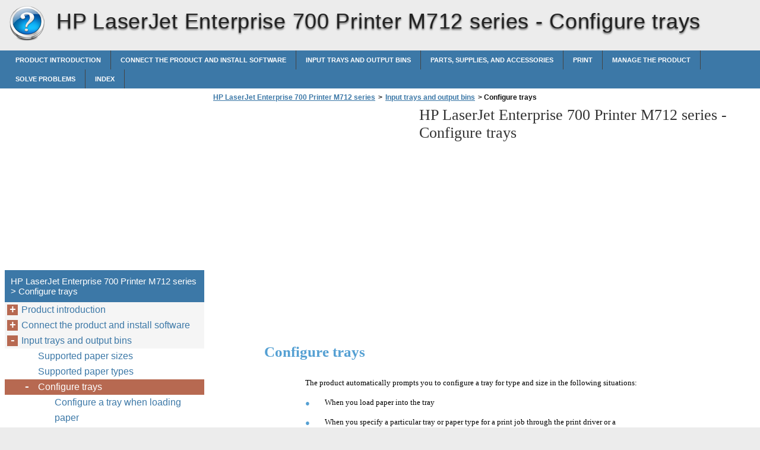

--- FILE ---
content_type: text/html
request_url: https://hp-laserjet-enterprise-700-printer-m712-series.printerdoc.net/en/input-trays-and-output-bins/configure-trays/
body_size: 8712
content:
<!doctype html><html lang=en>
<head>
<meta charset=utf-8>
<meta name=viewport content="width=device-width,minimum-scale=1,user-scalable=yes">
<meta name=format-detection content="telephone=no">
<link rel=icon href=https://i.printerdoc.net/favicon.ico>
<link rel=stylesheet href="https://i.printerdoc.net/HP LaserJet Enterprise 700 Printer M712 series/en/style.min.css">
<link rel=stylesheet href=https://i.printerdoc.net/style.min.css>
<title>Configure trays - HP LaserJet Enterprise 700 Printer M712 series</title>
<meta name=description content="Configure trays The product automatically prompts you to configure a tray for type and size in the following situations: ● When you load paper into the tray ● When you specify a particular tray or paper type for a print job through the print driver or a software program and the tray is not configured">
<meta name=robots content="max-image-preview:large">
<link rel=canonical href=https://hp-laserjet-enterprise-700-printer-m712-series.printerdoc.net/en/input-trays-and-output-bins/configure-trays/>
<meta property="og:locale" content="en_US">
<meta property="og:site_name" content="HP LaserJet Enterprise 700 Printer M712 series - HP LaserJet Enterprise 700 Printer M712 series help documents in multiple languages in a single place">
<meta property="og:type" content="article">
<meta property="og:title" content="Configure trays - HP LaserJet Enterprise 700 Printer M712 series">
<meta property="og:description" content="Configure trays The product automatically prompts you to configure a tray for type and size in the following situations: ● When you load paper into the tray ● When you specify a particular tray or paper type for a print job through the print driver or a software program and the tray is not configured">
<meta property="og:url" content="https://hp-laserjet-enterprise-700-printer-m712-series.printerdoc.net/en/input-trays-and-output-bins/configure-trays/">
<meta property="article:published_time" content="2016-05-20T04:04:11+00:00">
<meta property="article:modified_time" content="2016-05-20T04:04:11+00:00">
<meta name=twitter:card content="summary">
<meta name=twitter:title content="Configure trays - HP LaserJet Enterprise 700 Printer M712 series">
<meta name=twitter:description content="Configure trays The product automatically prompts you to configure a tray for type and size in the following situations: ● When you load paper into the tray ● When you specify a particular tray or paper type for a print job through the print driver or a software program and the tray is not configured">
<script type=application/ld+json class=aioseo-schema>
			{"@context":"https:\/\/schema.org","@graph":[{"@type":"WebSite","@id":"https:\/\/hp-laserjet-enterprise-700-printer-m712-series.printerdoc.net\/#website","url":"https:\/\/hp-laserjet-enterprise-700-printer-m712-series.printerdoc.net\/","name":"HP LaserJet Enterprise 700 Printer M712 series","description":"HP LaserJet Enterprise 700 Printer M712 series help documents in multiple languages in a single place","inLanguage":"en-US","publisher":{"@id":"https:\/\/hp-laserjet-enterprise-700-printer-m712-series.printerdoc.net\/#organization"}},{"@type":"Organization","@id":"https:\/\/hp-laserjet-enterprise-700-printer-m712-series.printerdoc.net\/#organization","name":"HP LaserJet Enterprise 700 Printer M712 series","url":"https:\/\/hp-laserjet-enterprise-700-printer-m712-series.printerdoc.net\/"},{"@type":"BreadcrumbList","@id":"https:\/\/hp-laserjet-enterprise-700-printer-m712-series.printerdoc.net\/en\/input-trays-and-output-bins\/configure-trays\/#breadcrumblist","itemListElement":[{"@type":"ListItem","@id":"https:\/\/hp-laserjet-enterprise-700-printer-m712-series.printerdoc.net\/#listItem","position":1,"item":{"@type":"WebPage","@id":"https:\/\/hp-laserjet-enterprise-700-printer-m712-series.printerdoc.net\/","name":"Home","description":"LASERJET ENTERPRISE 700 User Guide M712 2 3 HP LaserJet Enterprise 700 M712 User Guide Copyright and License \u00a9 2012 Copyright Hewlett-Packard Development Company, L.P. Reproduction, adaptation, or translation without prior written permission is prohibited, except as allowed under the copyright laws. The information contained herein is subject to change without notice. The only warranties","url":"https:\/\/hp-laserjet-enterprise-700-printer-m712-series.printerdoc.net\/"},"nextItem":"https:\/\/hp-laserjet-enterprise-700-printer-m712-series.printerdoc.net\/#listItem"},{"@type":"ListItem","@id":"https:\/\/hp-laserjet-enterprise-700-printer-m712-series.printerdoc.net\/#listItem","position":2,"item":{"@type":"WebPage","@id":"https:\/\/hp-laserjet-enterprise-700-printer-m712-series.printerdoc.net\/","name":"en","description":"LASERJET ENTERPRISE 700 User Guide M712 2 3 HP LaserJet Enterprise 700 M712 User Guide Copyright and License \u00a9 2012 Copyright Hewlett-Packard Development Company, L.P. Reproduction, adaptation, or translation without prior written permission is prohibited, except as allowed under the copyright laws. The information contained herein is subject to change without notice. The only warranties","url":"https:\/\/hp-laserjet-enterprise-700-printer-m712-series.printerdoc.net\/"},"nextItem":"https:\/\/hp-laserjet-enterprise-700-printer-m712-series.printerdoc.net\/en\/input-trays-and-output-bins\/#listItem","previousItem":"https:\/\/hp-laserjet-enterprise-700-printer-m712-series.printerdoc.net\/#listItem"},{"@type":"ListItem","@id":"https:\/\/hp-laserjet-enterprise-700-printer-m712-series.printerdoc.net\/en\/input-trays-and-output-bins\/#listItem","position":3,"item":{"@type":"WebPage","@id":"https:\/\/hp-laserjet-enterprise-700-printer-m712-series.printerdoc.net\/en\/input-trays-and-output-bins\/","name":"Input trays and output bins","description":"3 Input trays and output bins \u25cf","url":"https:\/\/hp-laserjet-enterprise-700-printer-m712-series.printerdoc.net\/en\/input-trays-and-output-bins\/"},"nextItem":"https:\/\/hp-laserjet-enterprise-700-printer-m712-series.printerdoc.net\/en\/input-trays-and-output-bins\/configure-trays\/#listItem","previousItem":"https:\/\/hp-laserjet-enterprise-700-printer-m712-series.printerdoc.net\/#listItem"},{"@type":"ListItem","@id":"https:\/\/hp-laserjet-enterprise-700-printer-m712-series.printerdoc.net\/en\/input-trays-and-output-bins\/configure-trays\/#listItem","position":4,"item":{"@type":"WebPage","@id":"https:\/\/hp-laserjet-enterprise-700-printer-m712-series.printerdoc.net\/en\/input-trays-and-output-bins\/configure-trays\/","name":"Configure trays","description":"Configure trays The product automatically prompts you to configure a tray for type and size in the following situations: \u25cf When you load paper into the tray \u25cf When you specify a particular tray or paper type for a print job through the print driver or a software program and the tray is not configured","url":"https:\/\/hp-laserjet-enterprise-700-printer-m712-series.printerdoc.net\/en\/input-trays-and-output-bins\/configure-trays\/"},"previousItem":"https:\/\/hp-laserjet-enterprise-700-printer-m712-series.printerdoc.net\/en\/input-trays-and-output-bins\/#listItem"}]},{"@type":"WebPage","@id":"https:\/\/hp-laserjet-enterprise-700-printer-m712-series.printerdoc.net\/en\/input-trays-and-output-bins\/configure-trays\/#webpage","url":"https:\/\/hp-laserjet-enterprise-700-printer-m712-series.printerdoc.net\/en\/input-trays-and-output-bins\/configure-trays\/","name":"Configure trays - HP LaserJet Enterprise 700 Printer M712 series","description":"Configure trays The product automatically prompts you to configure a tray for type and size in the following situations: \u25cf When you load paper into the tray \u25cf When you specify a particular tray or paper type for a print job through the print driver or a software program and the tray is not configured","inLanguage":"en-US","isPartOf":{"@id":"https:\/\/hp-laserjet-enterprise-700-printer-m712-series.printerdoc.net\/#website"},"breadcrumb":{"@id":"https:\/\/hp-laserjet-enterprise-700-printer-m712-series.printerdoc.net\/en\/input-trays-and-output-bins\/configure-trays\/#breadcrumblist"},"datePublished":"2016-05-20T04:04:11+00:00","dateModified":"2016-05-20T04:04:11+00:00"}]}
		</script>
<link rel=dns-prefetch href=//s.w.org>
<link rel=stylesheet id=wp-block-library-css href="https://hp-laserjet-enterprise-700-printer-m712-series.printerdoc.net/wp-includes/css/dist/block-library/style.min.css?ver=5.9.2" media=all>
<style id=global-styles-inline-css>body{--wp--preset--color--black:#000000;--wp--preset--color--cyan-bluish-gray:#abb8c3;--wp--preset--color--white:#ffffff;--wp--preset--color--pale-pink:#f78da7;--wp--preset--color--vivid-red:#cf2e2e;--wp--preset--color--luminous-vivid-orange:#ff6900;--wp--preset--color--luminous-vivid-amber:#fcb900;--wp--preset--color--light-green-cyan:#7bdcb5;--wp--preset--color--vivid-green-cyan:#00d084;--wp--preset--color--pale-cyan-blue:#8ed1fc;--wp--preset--color--vivid-cyan-blue:#0693e3;--wp--preset--color--vivid-purple:#9b51e0;--wp--preset--gradient--vivid-cyan-blue-to-vivid-purple:linear-gradient(135deg,rgba(6,147,227,1) 0%,rgb(155,81,224) 100%);--wp--preset--gradient--light-green-cyan-to-vivid-green-cyan:linear-gradient(135deg,rgb(122,220,180) 0%,rgb(0,208,130) 100%);--wp--preset--gradient--luminous-vivid-amber-to-luminous-vivid-orange:linear-gradient(135deg,rgba(252,185,0,1) 0%,rgba(255,105,0,1) 100%);--wp--preset--gradient--luminous-vivid-orange-to-vivid-red:linear-gradient(135deg,rgba(255,105,0,1) 0%,rgb(207,46,46) 100%);--wp--preset--gradient--very-light-gray-to-cyan-bluish-gray:linear-gradient(135deg,rgb(238,238,238) 0%,rgb(169,184,195) 100%);--wp--preset--gradient--cool-to-warm-spectrum:linear-gradient(135deg,rgb(74,234,220) 0%,rgb(151,120,209) 20%,rgb(207,42,186) 40%,rgb(238,44,130) 60%,rgb(251,105,98) 80%,rgb(254,248,76) 100%);--wp--preset--gradient--blush-light-purple:linear-gradient(135deg,rgb(255,206,236) 0%,rgb(152,150,240) 100%);--wp--preset--gradient--blush-bordeaux:linear-gradient(135deg,rgb(254,205,165) 0%,rgb(254,45,45) 50%,rgb(107,0,62) 100%);--wp--preset--gradient--luminous-dusk:linear-gradient(135deg,rgb(255,203,112) 0%,rgb(199,81,192) 50%,rgb(65,88,208) 100%);--wp--preset--gradient--pale-ocean:linear-gradient(135deg,rgb(255,245,203) 0%,rgb(182,227,212) 50%,rgb(51,167,181) 100%);--wp--preset--gradient--electric-grass:linear-gradient(135deg,rgb(202,248,128) 0%,rgb(113,206,126) 100%);--wp--preset--gradient--midnight:linear-gradient(135deg,rgb(2,3,129) 0%,rgb(40,116,252) 100%);--wp--preset--duotone--dark-grayscale:url('#wp-duotone-dark-grayscale');--wp--preset--duotone--grayscale:url('#wp-duotone-grayscale');--wp--preset--duotone--purple-yellow:url('#wp-duotone-purple-yellow');--wp--preset--duotone--blue-red:url('#wp-duotone-blue-red');--wp--preset--duotone--midnight:url('#wp-duotone-midnight');--wp--preset--duotone--magenta-yellow:url('#wp-duotone-magenta-yellow');--wp--preset--duotone--purple-green:url('#wp-duotone-purple-green');--wp--preset--duotone--blue-orange:url('#wp-duotone-blue-orange');--wp--preset--font-size--small:13px;--wp--preset--font-size--medium:20px;--wp--preset--font-size--large:36px;--wp--preset--font-size--x-large:42px}.has-black-color{color:var(--wp--preset--color--black)!important}.has-cyan-bluish-gray-color{color:var(--wp--preset--color--cyan-bluish-gray)!important}.has-white-color{color:var(--wp--preset--color--white)!important}.has-pale-pink-color{color:var(--wp--preset--color--pale-pink)!important}.has-vivid-red-color{color:var(--wp--preset--color--vivid-red)!important}.has-luminous-vivid-orange-color{color:var(--wp--preset--color--luminous-vivid-orange)!important}.has-luminous-vivid-amber-color{color:var(--wp--preset--color--luminous-vivid-amber)!important}.has-light-green-cyan-color{color:var(--wp--preset--color--light-green-cyan)!important}.has-vivid-green-cyan-color{color:var(--wp--preset--color--vivid-green-cyan)!important}.has-pale-cyan-blue-color{color:var(--wp--preset--color--pale-cyan-blue)!important}.has-vivid-cyan-blue-color{color:var(--wp--preset--color--vivid-cyan-blue)!important}.has-vivid-purple-color{color:var(--wp--preset--color--vivid-purple)!important}.has-black-background-color{background-color:var(--wp--preset--color--black)!important}.has-cyan-bluish-gray-background-color{background-color:var(--wp--preset--color--cyan-bluish-gray)!important}.has-white-background-color{background-color:var(--wp--preset--color--white)!important}.has-pale-pink-background-color{background-color:var(--wp--preset--color--pale-pink)!important}.has-vivid-red-background-color{background-color:var(--wp--preset--color--vivid-red)!important}.has-luminous-vivid-orange-background-color{background-color:var(--wp--preset--color--luminous-vivid-orange)!important}.has-luminous-vivid-amber-background-color{background-color:var(--wp--preset--color--luminous-vivid-amber)!important}.has-light-green-cyan-background-color{background-color:var(--wp--preset--color--light-green-cyan)!important}.has-vivid-green-cyan-background-color{background-color:var(--wp--preset--color--vivid-green-cyan)!important}.has-pale-cyan-blue-background-color{background-color:var(--wp--preset--color--pale-cyan-blue)!important}.has-vivid-cyan-blue-background-color{background-color:var(--wp--preset--color--vivid-cyan-blue)!important}.has-vivid-purple-background-color{background-color:var(--wp--preset--color--vivid-purple)!important}.has-black-border-color{border-color:var(--wp--preset--color--black)!important}.has-cyan-bluish-gray-border-color{border-color:var(--wp--preset--color--cyan-bluish-gray)!important}.has-white-border-color{border-color:var(--wp--preset--color--white)!important}.has-pale-pink-border-color{border-color:var(--wp--preset--color--pale-pink)!important}.has-vivid-red-border-color{border-color:var(--wp--preset--color--vivid-red)!important}.has-luminous-vivid-orange-border-color{border-color:var(--wp--preset--color--luminous-vivid-orange)!important}.has-luminous-vivid-amber-border-color{border-color:var(--wp--preset--color--luminous-vivid-amber)!important}.has-light-green-cyan-border-color{border-color:var(--wp--preset--color--light-green-cyan)!important}.has-vivid-green-cyan-border-color{border-color:var(--wp--preset--color--vivid-green-cyan)!important}.has-pale-cyan-blue-border-color{border-color:var(--wp--preset--color--pale-cyan-blue)!important}.has-vivid-cyan-blue-border-color{border-color:var(--wp--preset--color--vivid-cyan-blue)!important}.has-vivid-purple-border-color{border-color:var(--wp--preset--color--vivid-purple)!important}.has-vivid-cyan-blue-to-vivid-purple-gradient-background{background:var(--wp--preset--gradient--vivid-cyan-blue-to-vivid-purple)!important}.has-light-green-cyan-to-vivid-green-cyan-gradient-background{background:var(--wp--preset--gradient--light-green-cyan-to-vivid-green-cyan)!important}.has-luminous-vivid-amber-to-luminous-vivid-orange-gradient-background{background:var(--wp--preset--gradient--luminous-vivid-amber-to-luminous-vivid-orange)!important}.has-luminous-vivid-orange-to-vivid-red-gradient-background{background:var(--wp--preset--gradient--luminous-vivid-orange-to-vivid-red)!important}.has-very-light-gray-to-cyan-bluish-gray-gradient-background{background:var(--wp--preset--gradient--very-light-gray-to-cyan-bluish-gray)!important}.has-cool-to-warm-spectrum-gradient-background{background:var(--wp--preset--gradient--cool-to-warm-spectrum)!important}.has-blush-light-purple-gradient-background{background:var(--wp--preset--gradient--blush-light-purple)!important}.has-blush-bordeaux-gradient-background{background:var(--wp--preset--gradient--blush-bordeaux)!important}.has-luminous-dusk-gradient-background{background:var(--wp--preset--gradient--luminous-dusk)!important}.has-pale-ocean-gradient-background{background:var(--wp--preset--gradient--pale-ocean)!important}.has-electric-grass-gradient-background{background:var(--wp--preset--gradient--electric-grass)!important}.has-midnight-gradient-background{background:var(--wp--preset--gradient--midnight)!important}.has-small-font-size{font-size:var(--wp--preset--font-size--small)!important}.has-medium-font-size{font-size:var(--wp--preset--font-size--medium)!important}.has-large-font-size{font-size:var(--wp--preset--font-size--large)!important}.has-x-large-font-size{font-size:var(--wp--preset--font-size--x-large)!important}</style>
<link rel=https://api.w.org/ href=https://hp-laserjet-enterprise-700-printer-m712-series.printerdoc.net/wp-json/><link rel=alternate type=application/json href=https://hp-laserjet-enterprise-700-printer-m712-series.printerdoc.net/wp-json/wp/v2/pages/1315><script async src=//pagead2.googlesyndication.com/pagead/js/adsbygoogle.js></script>
<script>(adsbygoogle=window.adsbygoogle||[]).push({google_ad_client:"ca-pub-2954789224889944",enable_page_level_ads:!0})</script>
</head>
<body>
<script>(function(a,e,f,g,b,c,d){a.GoogleAnalyticsObject=b,a[b]=a[b]||function(){(a[b].q=a[b].q||[]).push(arguments)},a[b].l=1*new Date,c=e.createElement(f),d=e.getElementsByTagName(f)[0],c.async=1,c.src=g,d.parentNode.insertBefore(c,d)})(window,document,'script','https://www.google-analytics.com/analytics.js','ga'),ga('create','UA-72000531-1','auto'),ga('send','pageview')</script><div id=wrapper>
<div id=head class=clearfloat>
<div class=clearfloat>
<a href=/en hreflang=en title="HP LaserJet Enterprise 700 Printer M712 series" id=logo style=background:url(https://i.printerdoc.net/help_logo.png)>HP LaserJet Enterprise 700 Printer M712 series</a>
<div id=tagline><h1>HP LaserJet Enterprise 700 Printer M712 series - <span class=tag2>Configure trays</span></h1></div>
<div class=right>
</div>
</div>
<div id=navtop><div id=navleft></div><div id=navright></div></div>
<div id=navbar class=clearfloat>
<ul id=page-bar class="left clearfloat">
<li class=page_item><a href=/en/product-introduction/ title="Product introduction">Product introduction</a>
<li class=page_item><a href=/en/connect-the-product-and-install-software/ title="Connect the product and install software">Connect the product and install software</a>
<li class=page_item><a href=/en/input-trays-and-output-bins/ title="Input trays and output bins">Input trays and output bins</a>
<li class=page_item><a href=/en/parts-supplies-and-accessories/ title="Parts, supplies, and accessories">Parts, supplies, and accessories</a>
<li class=page_item><a href=/en/print/ title=Print>Print</a>
<li class=page_item><a href=/en/manage-the-product/ title="Manage the product">Manage the product</a>
<li class=page_item><a href=/en/solve-problems/ title="Solve problems">Solve problems</a>
<li class=page_item><a href=/en/index-2/ title=Index>Index</a>
</ul>
</div>
</div>
<div class="container clearfloat"><div id=contwrapper>
<ul id=breadcrumbs><li><a href=https://hp-laserjet-enterprise-700-printer-m712-series.printerdoc.net/>HP LaserJet Enterprise 700 Printer M712 series</a><li>><li><a href=https://hp-laserjet-enterprise-700-printer-m712-series.printerdoc.net/en/input-trays-and-output-bins/>Input trays and output bins</a><li>><li class=current>&nbsp;Configure trays</ul><div class=adcontent>
<script async src=//pagead2.googlesyndication.com/pagead/js/adsbygoogle.js></script>
<ins class=adsbygoogle style=display:block data-ad-client=ca-pub-2954789224889944 data-ad-slot=7905725243 data-ad-format=auto></ins>
<script>(adsbygoogle=window.adsbygoogle||[]).push({})</script></div>
<h2>HP LaserJet Enterprise 700 Printer M712 series - <span class=tag2>Configure trays</span></h2>
<div id=content>
<div class=post id=post_1315>
<div class="entry clearfloat">
<div class=clearfix></div>
<div id=pdfcont class=clearfix>
<div class=chapter><div id=page37-div style=width:892px;height:367px class="prel oh">
<img width=892 height=1188 src="https://i.printerdoc.net/HP LaserJet Enterprise 700 Printer M712 series/en/HP LaserJet Enterprise 700 Printer M712 series_en037.png" alt="background image">
<p style=top:87px;left:81px class="ft37-0 pabs wsnw"><b>Configure trays </b>
<p style=top:139px;left:150px class="ft37-1 pabs wsnw">The product automatically prompts you to configure a tray for type and size in the following situations:
<p style=top:173px;left:150px class="ft37-2 pabs wsnw">●
<p style=top:172px;left:183px class="ft37-1 pabs wsnw">When you load paper into the tray
<p style=top:206px;left:150px class="ft37-2 pabs wsnw">●
<p style=top:205px;left:183px class="ft37-1 pabs wsnw">When you specify a particular tray or paper type for a print job through the print driver or a
<p style=top:224px;left:183px class="ft37-1 pabs wsnw">software program and the tray is not configured to match the print-job’s settings
<p style=top:258px;left:150px class="ft37-3 pabs wsnw"><b>NOTE:</b>
<p style=top:258px;left:213px class="ft37-1 pabs wsnw">The prompt does not display if you are printing from Tray 1, and Tray 1 is configured for the
<p style=top:277px;left:150px class="ft37-4 pabs wsnw"><b>Any Size</b> paper size and the <b>Any Type</b> paper type settings. In this situation, if the print job does not
<p style=top:297px;left:150px class="ft37-1 pabs wsnw">specify a tray, the product prints from Tray 1, even if the paper size and type settings in the print job
<p style=top:316px;left:150px class="ft37-1 pabs wsnw">do not match the paper loaded in Tray 1.
</div>
</div></div>
</div>
</div>
</div>
<div class=adbottom>
<script async src=//pagead2.googlesyndication.com/pagead/js/adsbygoogle.js></script>
<ins class=adsbygoogle style=display:block data-ad-client=ca-pub-2954789224889944 data-ad-slot=9382458440 data-ad-format=auto></ins>
<script>(adsbygoogle=window.adsbygoogle||[]).push({})</script></div>
</div>
<div id=sidebar>
<div class=adsidebar>
<script async src=//pagead2.googlesyndication.com/pagead/js/adsbygoogle.js></script>
<ins class=adsbygoogle style=display:block data-ad-client=ca-pub-2954789224889944 data-ad-slot=6428992048 data-ad-format=auto></ins>
<script>(adsbygoogle=window.adsbygoogle||[]).push({})</script></div>
<div id=sidebar-top>
<h3>HP LaserJet Enterprise 700 Printer M712 series > Configure trays</h3>
<div id=sidebar-menu>
<ul id=treeview data-curpage=1315>
<li><a href=/en/product-introduction/>Product introduction</a>
<ul>
<li><a href=/en/product-introduction/product-comparison/>Product comparison</a>
<li><a href=/en/product-introduction/product-views/>Product views</a>
<ul>
<li><a href=/en/product-introduction/product-views/product-front-right-view/>Product front-right view</a>
<li><a href=/en/product-introduction/product-views/product-front-left-view/>Product front-left view</a>
<li><a href=/en/product-introduction/product-views/interface-ports/>Interface ports</a>
<li><a href=/en/product-introduction/product-views/serial-number-and-model-number-location/>Serial number and model number location</a>
</ul>

<li><a href=/en/product-introduction/control-panel/>Control panel</a>
<ul>
<li><a href=/en/product-introduction/control-panel/control-panel-layout/>Control-panel layout</a>
<li><a href=/en/product-introduction/control-panel/control-panel-help/>Control-panel help</a>
</ul>

<li><a href=/en/product-introduction/product-reports/>Product reports</a>
</ul>

<li><a href=/en/connect-the-product-and-install-software/>Connect the product and install software</a>
<ul>
<li><a href=/en/connect-the-product-and-install-software/connect-the-product-to-a-computer-by-using-a-usb-cable-and-install-the-software-windows/>Connect the product to a computer by using a USB cable and install the software (Windows)</a>
<li><a href=/en/connect-the-product-and-install-software/connect-the-product-to-a-network-by-using-a-network-cable-and-install-the-software-windows/>Connect the product to a network by using a network cable and install the software (Windows)</a>
<ul>
<li><a href=/en/connect-the-product-and-install-software/connect-the-product-to-a-network-by-using-a-network-cable-and-install-the-software-windows/configure-the-ip-address/>Configure the IP address</a>
<li><a href=/en/connect-the-product-and-install-software/connect-the-product-to-a-network-by-using-a-network-cable-and-install-the-software-windows/install-the-software/>Install the software</a>
</ul>

<li><a href=/en/connect-the-product-and-install-software/connect-the-product-to-a-computer-by-using-a-usb-cable-and-install-the-software-mac-os-x/>Connect the product to a computer by using a USB cable and install the software (Mac OS X)</a>
<li><a href=/en/connect-the-product-and-install-software/connect-the-product-to-a-network-by-using-a-network-cable-and-install-the-software-mac-os-x/>Connect the product to a network by using a network cable and install the software (Mac OS X)</a>
<ul>
<li><a href=/en/connect-the-product-and-install-software/connect-the-product-to-a-network-by-using-a-network-cable-and-install-the-software-mac-os-x/configure-the-ip-address-2/>Configure the IP address</a>
<li><a href=/en/connect-the-product-and-install-software/connect-the-product-to-a-network-by-using-a-network-cable-and-install-the-software-mac-os-x/install-the-software-2/>Install the software</a>
</ul>

</ul>

<li><a href=/en/input-trays-and-output-bins/>Input trays and output bins</a>
<ul>
<li><a href=/en/input-trays-and-output-bins/supported-paper-sizes/>Supported paper sizes</a>
<li><a href=/en/input-trays-and-output-bins/supported-paper-types/>Supported paper types</a>
<li class=current><a href=/en/input-trays-and-output-bins/configure-trays/>Configure trays</a>
<ul>
<li><a href=/en/input-trays-and-output-bins/configure-trays/configure-a-tray-when-loading-paper/>Configure a tray when loading paper</a>
<li><a href=/en/input-trays-and-output-bins/configure-trays/configure-a-tray-to-match-print-job-settings/>Configure a tray to match print job settings</a>
<li><a href=/en/input-trays-and-output-bins/configure-trays/configure-a-tray-by-using-the-control-panel/>Configure a tray by using the control panel</a>
</ul>

<li><a href=/en/input-trays-and-output-bins/alternative-letterhead-mode/>Alternative letterhead mode</a>
<li><a href=/en/input-trays-and-output-bins/tray-1/>Tray 1</a>
<ul>
<li><a href=/en/input-trays-and-output-bins/tray-1/tray-capacity-and-paper-orientation/>Tray capacity and paper orientation</a>
<li><a href=/en/input-trays-and-output-bins/tray-1/load-tray-1/>Load Tray 1</a>
</ul>

<li><a href=/en/input-trays-and-output-bins/tray-2-and-tray-3/>Tray 2 and Tray 3</a>
<ul>
<li><a href=/en/input-trays-and-output-bins/tray-2-and-tray-3/tray-capacity-and-paper-orientation-2/>Tray capacity and paper orientation</a>
<li><a href=/en/input-trays-and-output-bins/tray-2-and-tray-3/load-tray-2-and-tray-3/>Load Tray 2 and Tray 3</a>
</ul>

<li><a href=/en/input-trays-and-output-bins/500-sheet-trays/>500-sheet trays</a>
<ul>
<li><a href=/en/input-trays-and-output-bins/500-sheet-trays/500-sheet-tray-capacity-and-paper-orientation/>500-sheet tray capacity and paper orientation</a>
<li><a href=/en/input-trays-and-output-bins/500-sheet-trays/load-the-500-sheet-trays/>Load the 500-sheet trays</a>
</ul>

<li><a href=/en/input-trays-and-output-bins/3-500-sheet-high-capacity-tray/>3,500-sheet high-capacity tray</a>
<ul>
<li><a href=/en/input-trays-and-output-bins/3-500-sheet-high-capacity-tray/3-500-sheet-high-capacity-input-capacity-and-paper-orientation/>3,500-sheet high-capacity input capacity and paper orientation</a>
<li><a href=/en/input-trays-and-output-bins/3-500-sheet-high-capacity-tray/load-the-3-500-sheet-high-capacity-tray/>Load the 3,500-sheet high-capacity tray</a>
</ul>

<li><a href=/en/input-trays-and-output-bins/use-paper-output-options/>Use paper output options</a>
<ul>
<li><a href=/en/input-trays-and-output-bins/use-paper-output-options/output-bin/>Output bin</a>
</ul>

</ul>

<li><a href=/en/parts-supplies-and-accessories/>Parts, supplies, and accessories</a>
<ul>
<li><a href=/en/parts-supplies-and-accessories/order-parts-accessories-and-supplies/>Order parts, accessories, and supplies</a>
<li><a href=/en/parts-supplies-and-accessories/hp-policy-on-non-hp-supplies/>HP policy on non-HP supplies</a>
<li><a href=/en/parts-supplies-and-accessories/hp-anticounterfeit-web-site/>HP anticounterfeit Web site</a>
<li><a href=/en/parts-supplies-and-accessories/print-when-a-toner-cartridge-is-at-estimated-end-of-life/>Print when a toner cartridge is at estimated end of life</a>
<li><a href=/en/parts-supplies-and-accessories/enable-or-disable-the-very-low-settings-options-from-the-control-panel/>Enable or disable the Very Low Settings options from the control panel</a>
<li><a href=/en/parts-supplies-and-accessories/customer-self-repair-parts/>Customer self-repair parts</a>
<li><a href=/en/parts-supplies-and-accessories/accessories/>Accessories</a>
<li><a href=/en/parts-supplies-and-accessories/toner-cartridge/>Toner cartridge</a>
<ul>
<li><a href=/en/parts-supplies-and-accessories/toner-cartridge/toner-cartridge-view/>Toner-cartridge view</a>
<li><a href=/en/parts-supplies-and-accessories/toner-cartridge/toner-cartridge-information/>Toner-cartridge information</a>
<ul>
<li><a href=/en/parts-supplies-and-accessories/toner-cartridge/toner-cartridge-information/recycle-the-toner-cartridge/>Recycle the toner cartridge</a>
<li><a href=/en/parts-supplies-and-accessories/toner-cartridge/toner-cartridge-information/toner-cartridge-storage/>Toner-cartridge storage</a>
<li><a href=/en/parts-supplies-and-accessories/toner-cartridge/toner-cartridge-information/hp-policy-on-non-hp-toner-cartridges/>HP policy on non-HP toner cartridges</a>
</ul>

<li><a href=/en/parts-supplies-and-accessories/toner-cartridge/replace-the-toner-cartridge/>Replace the toner cartridge</a>
</ul>

</ul>

<li><a href=/en/print/>Print</a>
<ul>
<li><a href=/en/print/supported-print-drivers-windows/>Supported print drivers (Windows)</a>
<ul>
<li><a href=/en/print/supported-print-drivers-windows/hp-universal-print-driver-upd-4/>HP Universal Print Driver (UPD)</a>
<ul>
<li><a href=/en/print/supported-print-drivers-windows/hp-universal-print-driver-upd-4/upd-installation-modes/>UPD installation modes</a>
</ul>

</ul>

<li><a href=/en/print/change-print-job-settings-windows/>Change print-job settings (Windows)</a>
<ul>
<li><a href=/en/print/change-print-job-settings-windows/change-the-settings-for-all-print-jobs-until-the-software-program-is-closed/>Change the settings for all print jobs until the software program is closed</a>
<li><a href=/en/print/change-print-job-settings-windows/change-the-default-settings-for-all-print-jobs/>Change the default settings for all print jobs</a>
<li><a href=/en/print/change-print-job-settings-windows/change-the-product-configuration-settings/>Change the product configuration settings</a>
</ul>

<li><a href=/en/print/change-print-job-settings-mac-os-x/>Change print-job settings (Mac OS X)</a>
<ul>
<li><a href=/en/print/change-print-job-settings-mac-os-x/change-the-settings-for-all-print-jobs-until-the-software-program-is-closed-2/>Change the settings for all print jobs until the software program is closed</a>
<li><a href=/en/print/change-print-job-settings-mac-os-x/change-the-default-settings-for-all-print-jobs-2/>Change the default settings for all print jobs</a>
<li><a href=/en/print/change-print-job-settings-mac-os-x/change-the-product-configuration-settings-2/>Change the product configuration settings</a>
</ul>

<li><a href=/en/print/print-tasks-windows/>Print tasks (Windows)</a>
<ul>
<li><a href=/en/print/print-tasks-windows/use-a-printing-shortcut-windows/>Use a printing shortcut (Windows)</a>
<li><a href=/en/print/print-tasks-windows/create-printing-shortcuts-windows/>Create printing shortcuts (Windows)</a>
<li><a href=/en/print/print-tasks-windows/automatically-print-on-both-sides-windows/>Automatically print on both sides (Windows)</a>
<li><a href=/en/print/print-tasks-windows/manually-print-on-both-sides-windows/>Manually print on both sides (Windows)</a>
<li><a href=/en/print/print-tasks-windows/print-multiple-pages-per-sheet-windows/>Print multiple pages per sheet (Windows)</a>
<li><a href=/en/print/print-tasks-windows/select-the-page-orientation-windows/>Select the page orientation (Windows)</a>
<li><a href=/en/print/print-tasks-windows/select-the-paper-type-windows/>Select the paper type (Windows)</a>
<li><a href=/en/print/print-tasks-windows/print-the-first-or-last-page-on-different-paper-windows/>Print the first or last page on different paper (Windows)</a>
<li><a href=/en/print/print-tasks-windows/scale-a-document-to-fit-page-size-windows/>Scale a document to fit page size (Windows)</a>
<li><a href=/en/print/print-tasks-windows/create-a-booklet-windows/>Create a booklet (Windows)</a>
</ul>

<li><a href=/en/print/print-tasks-mac-os-x/>Print tasks (Mac OS X)</a>
<ul>
<li><a href=/en/print/print-tasks-mac-os-x/use-a-printing-preset-mac-os-x/>Use a printing preset (Mac OS X)</a>
<li><a href=/en/print/print-tasks-mac-os-x/create-a-printing-preset-mac-os-x/>Create a printing preset (Mac OS X)</a>
<li><a href=/en/print/print-tasks-mac-os-x/automatically-print-on-both-sides-mac-os-x/>Automatically print on both sides (Mac OS X)</a>
<li><a href=/en/print/print-tasks-mac-os-x/manually-print-on-both-sides-mac-os-x/>Manually print on both sides (Mac OS X)</a>
<li><a href=/en/print/print-tasks-mac-os-x/print-multiple-pages-per-sheet-mac-os-x/>Print multiple pages per sheet (Mac OS X)</a>
<li><a href=/en/print/print-tasks-mac-os-x/select-the-page-orientation-mac-os-x/>Select the page orientation (Mac OS X)</a>
<li><a href=/en/print/print-tasks-mac-os-x/select-the-paper-type-mac-os-x/>Select the paper type (Mac OS X)</a>
<li><a href=/en/print/print-tasks-mac-os-x/print-a-cover-page-mac-os-x/>Print a cover page (Mac OS X)</a>
<li><a href=/en/print/print-tasks-mac-os-x/scale-a-document-to-fit-page-size-mac-os-x/>Scale a document to fit page size (Mac OS X)</a>
<li><a href=/en/print/print-tasks-mac-os-x/create-a-booklet-mac-os-x/>Create a booklet (Mac OS X)</a>
</ul>

<li><a href=/en/print/additional-print-tasks-windows/>Additional print tasks (Windows)</a>
<ul>
<li><a href=/en/print/additional-print-tasks-windows/cancel-a-print-job-windows/>Cancel a print job (Windows)</a>
<li><a href=/en/print/additional-print-tasks-windows/select-the-paper-size-windows/>Select the paper size (Windows)</a>
<li><a href=/en/print/additional-print-tasks-windows/select-a-custom-paper-size-windows/>Select a custom paper size (Windows)</a>
<li><a href=/en/print/additional-print-tasks-windows/print-watermarks-windows/>Print watermarks (Windows)</a>
</ul>

<li><a href=/en/print/additional-print-tasks-mac-os-x/>Additional print tasks (Mac OS X)</a>
<ul>
<li><a href=/en/print/additional-print-tasks-mac-os-x/cancel-a-print-job-mac-os-x/>Cancel a print job (Mac OS X)</a>
<li><a href=/en/print/additional-print-tasks-mac-os-x/select-the-paper-size-mac-os-x/>Select the paper size (Mac OS X)</a>
<li><a href=/en/print/additional-print-tasks-mac-os-x/select-a-custom-paper-size-mac-os-x/>Select a custom paper size (Mac OS X)</a>
<li><a href=/en/print/additional-print-tasks-mac-os-x/print-watermarks-mac-os-x/>Print watermarks (Mac OS X)</a>
</ul>

<li><a href=/en/print/store-print-jobs-on-the-product/>Store print jobs on the product</a>
<ul>
<li><a href=/en/print/store-print-jobs-on-the-product/create-a-stored-job-windows/>Create a stored job (Windows)</a>
<li><a href=/en/print/store-print-jobs-on-the-product/create-a-stored-job-mac-os-x/>Create a stored job (Mac OS X)</a>
<li><a href=/en/print/store-print-jobs-on-the-product/print-a-stored-job/>Print a stored job</a>
<li><a href=/en/print/store-print-jobs-on-the-product/delete-a-stored-job/>Delete a stored job</a>
</ul>

<li><a href=/en/print/add-a-job-separator-page-windows/>Add a job-separator page (Windows)</a>
<li><a href=/en/print/use-hp-eprint/>Use HP ePrint</a>
<li><a href=/en/print/use-the-hp-eprint-mobile-driver/>Use the HP ePrint Mobile Driver</a>
<li><a href=/en/print/use-apple-airprint/>Use Apple AirPrint</a>
<ul>
<li><a href=/en/print/use-apple-airprint/connect-the-product-to-airprint/>Connect the product to AirPrint</a>
<li><a href=/en/print/use-apple-airprint/find-the-product-airprint-name/>Find the product AirPrint name</a>
<li><a href=/en/print/use-apple-airprint/print-from-airprint/>Print from AirPrint</a>
<li><a href=/en/print/use-apple-airprint/change-the-airprint-product-name/>Change the AirPrint product name</a>
<li><a href=/en/print/use-apple-airprint/solve-airprint-problems/>Solve AirPrint problems</a>
</ul>

<li><a href=/en/print/use-hp-smart-print-windows/>Use HP Smart Print (Windows)</a>
<li><a href=/en/print/use-easy-access-usb-printing/>Use easy-access USB printing</a>
<ul>
<li><a href=/en/print/use-easy-access-usb-printing/print-easy-access-usb-documents/>Print easy-access USB documents</a>
</ul>

</ul>

<li><a href=/en/manage-the-product/>Manage the product</a>
<ul>
<li><a href=/en/manage-the-product/configure-ip-network-settings/>Configure IP network settings</a>
<ul>
<li><a href=/en/manage-the-product/configure-ip-network-settings/printer-sharing-disclaimer/>Printer sharing disclaimer</a>
<li><a href=/en/manage-the-product/configure-ip-network-settings/view-or-change-network-settings/>View or change network settings</a>
<li><a href=/en/manage-the-product/configure-ip-network-settings/manually-configure-ipv4-tcp-ip-parameters-from-the-control-panel/>Manually configure IPv4 TCP/IP parameters from the control panel</a>
<li><a href=/en/manage-the-product/configure-ip-network-settings/manually-configure-ipv6-tcp-ip-parameters-from-the-control-panel/>Manually configure IPv6 TCP/IP parameters from the control panel</a>
</ul>

<li><a href=/en/manage-the-product/hp-embedded-web-server-2/>HP Embedded Web Server</a>
<ul>
<li><a href=/en/manage-the-product/hp-embedded-web-server-2/open-the-hp-embedded-web-server/>Open the HP Embedded Web Server</a>
<li><a href=/en/manage-the-product/hp-embedded-web-server-2/hp-embedded-web-server-features/>HP Embedded Web Server features</a>
<ul>
<li><a href=/en/manage-the-product/hp-embedded-web-server-2/hp-embedded-web-server-features/information-tab/>Information tab</a>
<li><a href=/en/manage-the-product/hp-embedded-web-server-2/hp-embedded-web-server-features/general-tab/>General tab</a>
<li><a href=/en/manage-the-product/hp-embedded-web-server-2/hp-embedded-web-server-features/print-tab/>Print tab</a>
<li><a href=/en/manage-the-product/hp-embedded-web-server-2/hp-embedded-web-server-features/troubleshooting-tab/>Troubleshooting tab</a>
<li><a href=/en/manage-the-product/hp-embedded-web-server-2/hp-embedded-web-server-features/security-tab/>Security tab</a>
<li><a href=/en/manage-the-product/hp-embedded-web-server-2/hp-embedded-web-server-features/hp-web-services-tab/>HP Web Services tab</a>
<li><a href=/en/manage-the-product/hp-embedded-web-server-2/hp-embedded-web-server-features/networking-tab/>Networking tab</a>
<li><a href=/en/manage-the-product/hp-embedded-web-server-2/hp-embedded-web-server-features/other-links-list/>Other Links list</a>
</ul>

</ul>

<li><a href=/en/manage-the-product/hp-utility-mac-os-x-4/>HP Utility (Mac OS X)</a>
<ul>
<li><a href=/en/manage-the-product/hp-utility-mac-os-x-4/open-hp-utility/>Open HP Utility</a>
<li><a href=/en/manage-the-product/hp-utility-mac-os-x-4/hp-utility-features/>HP Utility features</a>
</ul>

<li><a href=/en/manage-the-product/use-hp-web-jetadmin-software/>Use HP Web Jetadmin software</a>
<li><a href=/en/manage-the-product/economy-settings/>Economy settings</a>
<ul>
<li><a href=/en/manage-the-product/economy-settings/print-with-economode/>Print with EconoMode</a>
<li><a href=/en/manage-the-product/economy-settings/optimize-speed-or-energy-use/>Optimize speed or energy use</a>
<li><a href=/en/manage-the-product/economy-settings/set-sleep-mode/>Set sleep mode</a>
<li><a href=/en/manage-the-product/economy-settings/set-the-sleep-schedule/>Set the sleep schedule</a>
</ul>

<li><a href=/en/manage-the-product/product-security-features/>Product security features</a>
<ul>
<li><a href=/en/manage-the-product/product-security-features/security-statements/>Security statements</a>
<li><a href=/en/manage-the-product/product-security-features/ip-security/>IP Security</a>
<li><a href=/en/manage-the-product/product-security-features/sign-in-to-the-product/>Sign in to the product</a>
<li><a href=/en/manage-the-product/product-security-features/assign-a-system-password/>Assign a system password</a>
<li><a href=/en/manage-the-product/product-security-features/encryption-support-hp-high-performance-secure-hard-disks/>Encryption support: HP High-Performance Secure Hard Disks</a>
<li><a href=/en/manage-the-product/product-security-features/lock-the-formatter-cage/>Lock the formatter cage</a>
</ul>

<li><a href=/en/manage-the-product/upgrade-the-product-firmware/>Upgrade the product firmware</a>
</ul>

<li><a href=/en/solve-problems/>Solve problems</a>
<ul>
<li><a href=/en/solve-problems/solve-problems-checklist/>Solve problems checklist</a>
<li><a href=/en/solve-problems/factors-that-affect-product-performance/>Factors that affect product performance</a>
<li><a href=/en/solve-problems/restore-factory-set-defaults/>Restore factory-set defaults</a>
<li><a href=/en/solve-problems/control-panel-help-2/>Control-panel help</a>
<li><a href=/en/solve-problems/paper-feeds-incorrectly-or-becomes-jammed/>Paper feeds incorrectly or becomes jammed</a>
<ul>
<li><a href=/en/solve-problems/paper-feeds-incorrectly-or-becomes-jammed/the-product-does-not-pick-up-paper/>The product does not pick up paper</a>
<li><a href=/en/solve-problems/paper-feeds-incorrectly-or-becomes-jammed/the-product-picks-up-multiple-sheets-of-paper/>The product picks up multiple sheets of paper</a>
<li><a href=/en/solve-problems/paper-feeds-incorrectly-or-becomes-jammed/prevent-paper-jams/>Prevent paper jams</a>
</ul>

<li><a href=/en/solve-problems/clear-jams/>Clear jams</a>
<ul>
<li><a href=/en/solve-problems/clear-jams/jam-locations/>Jam locations</a>
<li><a href=/en/solve-problems/clear-jams/auto-navigation-for-clearing-jams/>Auto-navigation for clearing jams</a>
<li><a href=/en/solve-problems/clear-jams/clear-jams-in-the-output-bin-area/>Clear jams in the output-bin area</a>
<li><a href=/en/solve-problems/clear-jams/clear-jams-in-tray-1/>Clear jams in Tray 1</a>
<li><a href=/en/solve-problems/clear-jams/clear-jams-in-tray-2-or-tray-3/>Clear jams in Tray 2 or Tray 3</a>
<li><a href=/en/solve-problems/clear-jams/clear-jams-in-the-500-sheet-trays/>Clear jams in the 500-sheet trays</a>
<li><a href=/en/solve-problems/clear-jams/clear-jams-in-the-3-500-sheet-high-capacity-tray/>Clear jams in the 3,500-sheet high-capacity tray</a>
<li><a href=/en/solve-problems/clear-jams/clear-jams-from-the-toner-cartridge-area/>Clear jams from the toner-cartridge area</a>
<li><a href=/en/solve-problems/clear-jams/clear-jams-in-the-fuser/>Clear jams in the fuser</a>
<li><a href=/en/solve-problems/clear-jams/clear-jams-from-the-duplexer/>Clear jams from the duplexer</a>
</ul>

<li><a href=/en/solve-problems/change-jam-recovery/>Change jam recovery</a>
<li><a href=/en/solve-problems/improve-print-quality/>Improve print quality</a>
<ul>
<li><a href=/en/solve-problems/improve-print-quality/print-from-a-different-software-program/>Print from a different software program</a>
<li><a href=/en/solve-problems/improve-print-quality/set-the-paper-type-setting-for-the-print-job/>Set the paper-type setting for the print job</a>
<ul>
<li><a href=/en/solve-problems/improve-print-quality/set-the-paper-type-setting-for-the-print-job/check-the-paper-type-setting-windows/>Check the paper type setting (Windows)</a>
<li><a href=/en/solve-problems/improve-print-quality/set-the-paper-type-setting-for-the-print-job/check-the-paper-type-setting-mac-os-x/>Check the paper type setting (Mac OS X)</a>
</ul>

<li><a href=/en/solve-problems/improve-print-quality/check-the-toner-cartridge-status/>Check the toner-cartridge status</a>
<li><a href=/en/solve-problems/improve-print-quality/print-a-cleaning-page/>Print a cleaning page</a>
<li><a href=/en/solve-problems/improve-print-quality/visually-inspect-the-toner-cartridge/>Visually inspect the toner cartridge</a>
<li><a href=/en/solve-problems/improve-print-quality/check-paper-and-the-printing-environment/>Check paper and the printing environment</a>
<ul>
<li><a href=/en/solve-problems/improve-print-quality/check-paper-and-the-printing-environment/use-paper-that-meets-hp-specifications/>Use paper that meets HP specifications</a>
<li><a href=/en/solve-problems/improve-print-quality/check-paper-and-the-printing-environment/check-the-environment/>Check the environment</a>
</ul>

<li><a href=/en/solve-problems/improve-print-quality/check-the-economode-settings/>Check the EconoMode settings</a>
<li><a href=/en/solve-problems/improve-print-quality/try-a-different-print-driver/>Try a different print driver</a>
<li><a href=/en/solve-problems/improve-print-quality/set-the-individual-tray-alignment/>Set the individual tray alignment</a>
</ul>

<li><a href=/en/solve-problems/the-product-does-not-print-or-it-prints-slowly/>The product does not print or it prints slowly</a>
<ul>
<li><a href=/en/solve-problems/the-product-does-not-print-or-it-prints-slowly/the-product-does-not-print/>The product does not print</a>
<li><a href=/en/solve-problems/the-product-does-not-print-or-it-prints-slowly/the-product-prints-slowly/>The product prints slowly</a>
</ul>

<li><a href=/en/solve-problems/solve-easy-access-usb-printing-problems/>Solve easy-access USB printing problems</a>
<ul>
<li><a href=/en/solve-problems/solve-easy-access-usb-printing-problems/the-retrieve-from-usb-menu-does-not-open-when-you-insert-the-usb-flash-drive/>The Retrieve From USB menu does not open when you insert the USB flash drive</a>
<li><a href=/en/solve-problems/solve-easy-access-usb-printing-problems/the-file-does-not-print-from-the-usb-flash-drive/>The file does not print from the USB flash drive</a>
<li><a href=/en/solve-problems/solve-easy-access-usb-printing-problems/the-file-that-you-want-to-print-is-not-listed-in-the-retrieve-from-usb-menu/>The file that you want to print is not listed in the Retrieve from USB menu</a>
</ul>

<li><a href=/en/solve-problems/solve-usb-connection-problems/>Solve USB connection problems</a>
<li><a href=/en/solve-problems/solve-wired-network-problems/>Solve wired network problems</a>
<ul>
<li><a href=/en/solve-problems/solve-wired-network-problems/the-product-has-a-poor-physical-connection/>The product has a poor physical connection</a>
<li><a href=/en/solve-problems/solve-wired-network-problems/the-computer-is-using-the-incorrect-ip-address-for-the-product/>The computer is using the incorrect IP address for the product</a>
<li><a href=/en/solve-problems/solve-wired-network-problems/the-computer-is-unable-to-communicate-with-the-product/>The computer is unable to communicate with the product</a>
<li><a href=/en/solve-problems/solve-wired-network-problems/the-product-is-using-incorrect-link-and-duplex-settings-for-the-network/>The product is using incorrect link and duplex settings for the network</a>
<li><a href=/en/solve-problems/solve-wired-network-problems/new-software-programs-might-be-causing-compatibility-problems/>New software programs might be causing compatibility problems</a>
<li><a href=/en/solve-problems/solve-wired-network-problems/the-computer-or-workstation-might-be-set-up-incorrectly/>The computer or workstation might be set up incorrectly</a>
<li><a href=/en/solve-problems/solve-wired-network-problems/the-product-is-disabled-or-other-network-settings-are-incorrect/>The product is disabled, or other network settings are incorrect</a>
</ul>

<li><a href=/en/solve-problems/solve-product-software-problems-windows/>Solve product software problems (Windows)</a>
<ul>
<li><a href=/en/solve-problems/solve-product-software-problems-windows/a-print-driver-for-the-product-is-not-visible-in-the-printer-folder/>A print driver for the product is not visible in the Printer folder</a>
<li><a href=/en/solve-problems/solve-product-software-problems-windows/an-error-message-was-displayed-during-the-software-installation/>An error message was displayed during the software installation</a>
<li><a href=/en/solve-problems/solve-product-software-problems-windows/the-product-is-in-ready-mode-but-nothing-prints/>The product is in Ready mode, but nothing prints</a>
</ul>

<li><a href=/en/solve-problems/solve-product-software-problems-mac-os-x/>Solve product software problems (Mac OS X)</a>
<ul>
<li><a href=/en/solve-problems/solve-product-software-problems-mac-os-x/the-product-name-does-not-appear-in-the-product-list-in-the-print-fax-or-the-print-scan-list/>The product name does not appear in the product list in the Print & Fax or the Print & Scan list</a>
<li><a href=/en/solve-problems/solve-product-software-problems-mac-os-x/a-print-job-was-not-sent-to-the-product-that-you-wanted/>A print job was not sent to the product that you wanted</a>
<li><a href=/en/solve-problems/solve-product-software-problems-mac-os-x/when-connected-with-a-usb-cable-the-product-does-not-appear-in-the-print-fax-or-the-print-scan/>When connected with a USB cable, the product does not appear in the Print & Fax or the Print & Scan</a>
</ul>

<li><a href=/en/solve-problems/remove-software-windows/>Remove software (Windows)</a>
<li><a href=/en/solve-problems/remove-the-print-driver-mac-os-x/>Remove the print driver (Mac OS X)</a>
</ul>

<li><a href=/en/index-2/>Index</a>
</ul>
</div>
</div>
<div id=sidebar-bottom>
<h3>HP LaserJet Enterprise 700 Printer M712 series</h3>
<div id=sidebar_lang>
<ul>
<li><a href=/ar/ hreflang=ar>العربية</a>
<li><a href=/ca/ hreflang=ca>Català</a>
<li><a href=/cs/ hreflang=cs>Čeština</a>
<li><a href=/da/ hreflang=da>Dansk</a>
<li><a href=/de/ hreflang=de>Deutsch</a>
<li><a href=/el/ hreflang=el>Ελληνικά</a>
<li class=current><a href=/en/ hreflang=en>English</a>
<li><a href=/es/ hreflang=es>Español</a>
<li><a href=/fi/ hreflang=fi>Suomi</a>
<li><a href=/he/ hreflang=he>עברית</a>
<li><a href=/hr/ hreflang=hr>Hrvatski</a>
<li><a href=/hu/ hreflang=hu>Magyar</a>
<li><a href=/id/ hreflang=id>Bahasa Indonesia</a>
<li><a href=/it/ hreflang=it>Italiano</a>
<li><a href=/ja/ hreflang=ja>日本語</a>
<li><a href=/kk/ hreflang=kk>қазақ</a>
<li><a href=/ko/ hreflang=ko>한글</a>
<li><a href=/nl/ hreflang=nl>Nederlands</a>
<li><a href=/no/ hreflang=no>Norsk (bokmål)‎</a>
<li><a href=/pl/ hreflang=pl>Polski</a>
<li><a href=/ro/ hreflang=ro>Română</a>
<li><a href=/ru/ hreflang=ru>Русский</a>
<li><a href=/sk/ hreflang=sk>Slovenčina</a>
<li><a href=/sl/ hreflang=sl>Slovenščina</a>
<li><a href=/tr/ hreflang=tr>Türkçe</a>
<li><a href=/zh-cn/ hreflang=zh_cn>简体中文</a>
<li><a href=/zh-tw/ hreflang=zh_tw>繁體中文</a>
</ul>
</div>
</div>
</div></div>
<div id=footer>Powered by <a href=https://printerdoc.net/ hreflang=en>printerdoc.net</a></div>
<script src=//ajax.googleapis.com/ajax/libs/jquery/1.7.2/jquery.min.js></script><script src=https://i.printerdoc.net/tree.min.js></script>
</body>
</html>

--- FILE ---
content_type: text/html; charset=utf-8
request_url: https://www.google.com/recaptcha/api2/aframe
body_size: 265
content:
<!DOCTYPE HTML><html><head><meta http-equiv="content-type" content="text/html; charset=UTF-8"></head><body><script nonce="xpFPUULS_sOp2B1ondaeDg">/** Anti-fraud and anti-abuse applications only. See google.com/recaptcha */ try{var clients={'sodar':'https://pagead2.googlesyndication.com/pagead/sodar?'};window.addEventListener("message",function(a){try{if(a.source===window.parent){var b=JSON.parse(a.data);var c=clients[b['id']];if(c){var d=document.createElement('img');d.src=c+b['params']+'&rc='+(localStorage.getItem("rc::a")?sessionStorage.getItem("rc::b"):"");window.document.body.appendChild(d);sessionStorage.setItem("rc::e",parseInt(sessionStorage.getItem("rc::e")||0)+1);localStorage.setItem("rc::h",'1768747449535');}}}catch(b){}});window.parent.postMessage("_grecaptcha_ready", "*");}catch(b){}</script></body></html>

--- FILE ---
content_type: text/css
request_url: https://i.printerdoc.net/HP%20LaserJet%20Enterprise%20700%20Printer%20M712%20series/en/style.min.css
body_size: 4520
content:
.ft1-0,.ft1-1,.ft1-2{font-family:Times;color:#231f20}.prel{position:relative}.pabs{position:absolute}.oh{overflow:hidden}.wsnw{white-space:nowrap}p{margin:0;padding:0}.ft1-0{font-size:29px}.ft1-1{font-size:28px}.ft1-2{font-size:4px}.ft3-0,.ft3-1,.ft4-0,.ft4-1,.ft4-2{font-family:Times;color:#000}.ft3-0{font-size:30px}.ft3-1{font-size:25px}.ft4-0,.ft4-1{font-size:9px}.ft4-2{font-size:5px}.ft5-0,.ft5-1{font-family:Times;color:#55a0d3}.ft5-0{font-size:34px}.ft5-1{font-size:13px}.ft5-2,.ft5-3,.ft5-4,.ft6-0{color:#000;font-size:13px;font-family:Times}.ft5-3{line-height:23px}.ft5-4{line-height:24px}.ft6-1{font-size:13px;font-family:Times;color:#55a0d3}.ft6-2,.ft6-3,.ft7-0,.ft7-1,.ft7-2,.ft8-0{color:#000;font-size:13px;font-family:Times}.ft6-2{line-height:23px}.ft6-3{line-height:24px}.ft7-1{line-height:23px}.ft7-2,.ft8-2{line-height:24px}.ft8-1{font-size:13px;font-family:Times;color:#55a0d3}.ft8-2,.ft8-3,.ft9-0{color:#000;font-size:13px;font-family:Times}.ft8-3,.ft9-2{line-height:23px}.ft9-1{font-size:13px;font-family:Times;color:#55a0d3}.ft10-0,.ft9-2,.ft9-3{color:#000;font-size:13px;font-family:Times}.ft9-3{line-height:24px}.ft10-1{font-size:13px;font-family:Times;color:#55a0d3}.ft10-2,.ft10-3,.ft10-4,.ft10-5{font-size:13px;font-family:Times;color:#000}.ft10-2{line-height:23px}.ft10-3{line-height:24px}.ft10-4{line-height:21px}.ft10-5{line-height:20px}.ft12-6,.ft12-7,.ft12-8,.ft13-4,.ft18-6,.ft19-5{line-height:16px}.ft11-0,.ft11-1{color:#55a0d3}.ft11-0{font-size:34px;font-family:Times}.ft11-1,.ft11-2{font-size:13px;font-family:Times}.ft11-2{color:#000}.ft12-0{font-size:25px;font-family:Times;color:#55a0d3}.ft12-1,.ft12-2,.ft12-3,.ft12-4{font-size:9px;font-family:Times}.ft12-1,.ft12-2{color:#000}.ft12-3,.ft12-4{color:#55a0d3}.ft12-5{font-size:13px;font-family:Times;color:#000}.ft12-6,.ft12-7,.ft12-8,.ft13-0,.ft13-1,.ft13-2{font-size:9px;font-family:Times}.ft12-6,.ft12-7{color:#000}.ft12-8{color:#55a0d3}.ft13-0,.ft13-1{color:#000}.ft13-2{color:#55a0d3}.ft13-3,.ft13-4{font-family:Times;color:#000}.ft13-3{font-size:13px}.ft13-4{font-size:9px}.ft14-0,.ft14-1{font-family:Times;color:#55a0d3}.ft14-0{font-size:25px}.ft14-1{font-size:19px}.ft14-2,.ft14-3{color:#000;font-family:Times}.ft14-2{font-size:9px}.ft14-3{font-size:13px}.ft15-0{font-size:19px;font-family:Times;color:#55a0d3}.ft15-1,.ft15-2{color:#000;font-family:Times}.ft15-1{font-size:9px}.ft15-2{font-size:13px}.ft16-0{font-size:19px;font-family:Times;color:#55a0d3}.ft16-1,.ft16-2{color:#000;font-family:Times}.ft16-1{font-size:9px}.ft16-2{font-size:13px}.ft17-0{font-size:19px;font-family:Times;color:#55a0d3}.ft17-1,.ft17-2,.ft17-3{font-family:Times;color:#000}.ft17-1{font-size:13px}.ft17-2,.ft17-3{font-size:9px}.ft18-0,.ft18-1{font-family:Times;color:#55a0d3}.ft18-0{font-size:25px}.ft18-1{font-size:19px}.ft18-2,.ft18-3,.ft18-4{color:#000}.ft18-2{font-size:13px;font-family:Times}.ft18-3,.ft18-4,.ft18-5{font-size:9px;font-family:Times}.ft18-5{color:#55a0d3}.ft18-6,.ft19-0,.ft19-1{font-family:Times;color:#000;font-size:9px}.ft19-2,.ft19-3{font-family:Times;color:#55a0d3}.ft19-2{font-size:9px}.ft19-3{font-size:19px}.ft19-4,.ft19-5,.ft19-6{font-family:Times;color:#000}.ft19-4{font-size:13px}.ft19-5{font-size:9px}.ft19-6{font-size:13px;line-height:20px}.ft20-0{font-size:25px;font-family:Times;color:#55a0d3}.ft20-1,.ft20-2,.ft20-3{font-size:13px;font-family:Times}.ft20-1{color:#000}.ft20-2{color:#55a0d3}.ft20-3{color:#000}.ft20-4{font-size:11px;font-family:Times;color:#55a0d3}.ft20-5{font-size:11px;font-family:Times;color:#000}.ft20-6,.ft20-7,.ft20-8,.ft20-9{font-size:9px;font-family:Times;color:#000}.ft20-8,.ft20-9{line-height:16px}.ft22-5,.ft24-6{line-height:37px}.ft21-0,.ft21-1{color:#55a0d3}.ft21-0{font-size:34px;font-family:Times}.ft21-1,.ft21-2{font-size:13px;font-family:Times}.ft21-2{color:#000}.ft22-0{font-size:25px;font-family:Times;color:#55a0d3}.ft22-1,.ft22-2,.ft22-3,.ft22-4{font-size:13px;font-family:Times}.ft22-1{color:#000}.ft22-2{color:#55a0d3}.ft22-3{color:#000}.ft22-4,.ft22-5,.ft23-0{color:#55a0d3}.ft22-5{font-size:25px;font-family:Times}.ft23-0,.ft23-1,.ft23-2{font-size:13px;font-family:Times}.ft23-1,.ft23-2{color:#000}.ft24-0,.ft24-1,.ft24-2{color:#55a0d3;font-family:Times}.ft24-0{font-size:25px}.ft24-1{font-size:19px}.ft24-2,.ft24-5{font-size:13px}.ft24-3,.ft24-4{font-size:13px;font-family:Times;color:#000}.ft24-5,.ft24-6{font-family:Times;color:#55a0d3}.ft24-6{font-size:25px}.ft24-7,.ft25-0,.ft25-1{font-size:13px;font-family:Times;color:#000}.ft24-7{line-height:20px}.ft26-5,.ft27-6{line-height:37px}.ft25-2,.ft25-3{font-family:Times;color:#231f20}.ft25-2{font-size:4px}.ft25-3{font-size:3px}.ft25-4,.ft25-5,.ft26-0{color:#55a0d3;font-family:Times}.ft25-4{font-size:13px}.ft25-5{font-size:19px}.ft26-0{font-size:25px}.ft26-1,.ft26-2,.ft26-3,.ft26-4{font-size:13px}.ft26-1{font-family:Times;color:#000}.ft26-2{font-family:Times;color:#55a0d3}.ft26-3{font-family:Times;color:#000}.ft26-4{font-family:Times;color:#55a0d3}.ft26-5,.ft27-0{font-size:25px;color:#55a0d3;font-family:Times}.ft27-1{font-size:19px;font-family:Times;color:#55a0d3}.ft27-2,.ft27-5{font-size:13px}.ft27-2{font-family:Times;color:#55a0d3}.ft27-3,.ft27-4{font-size:13px;font-family:Times;color:#000}.ft27-5,.ft27-6{font-family:Times;color:#55a0d3}.ft27-6{font-size:25px}.ft27-7,.ft28-7{line-height:20px}.ft27-7,.ft28-0,.ft28-1{font-size:13px;font-family:Times;color:#000}.ft28-2,.ft28-3{font-family:Times;color:#231f20}.ft28-2{font-size:4px}.ft28-3{font-size:3px}.ft28-4,.ft28-5{font-family:Times;color:#55a0d3}.ft28-4{font-size:13px}.ft28-5{font-size:19px}.ft28-6,.ft28-7,.ft29-0,.ft29-1{color:#000;font-size:13px;font-family:Times}.ft32-7,.ft32-8,.ft33-5,.ft33-6,.ft34-5,.ft34-6,.ft35-5,.ft35-6,.ft40-8,.ft40-9,.ft43-8,.ft46-9,.ft49-10,.ft54-4{line-height:16px}.ft29-2{font-size:13px;font-family:Times;color:#55a0d3}.ft30-0{font-size:13px;font-family:Times;color:#000}.ft31-0,.ft31-1{color:#55a0d3}.ft31-0{font-size:34px;font-family:Times}.ft31-1,.ft31-2{font-size:13px;font-family:Times}.ft31-2{color:#000}.ft32-0,.ft32-1{color:#55a0d3}.ft32-0{font-size:25px;font-family:Times}.ft32-1,.ft32-2{font-size:13px;font-family:Times}.ft32-2{color:#000}.ft32-3{font-size:11px;font-family:Times;color:#55a0d3}.ft32-4{font-size:11px;font-family:Times;color:#000}.ft32-5,.ft32-6,.ft32-7,.ft32-8{font-size:9px;color:#000;font-family:Times}.ft33-0,.ft33-1{font-size:11px}.ft33-0{font-family:Times;color:#55a0d3}.ft33-1,.ft33-2,.ft33-3,.ft33-4,.ft33-5,.ft33-6{color:#000;font-family:Times}.ft33-2,.ft33-3{font-size:9px}.ft33-4{font-size:13px}.ft33-5,.ft33-6{font-size:9px}.ft34-0,.ft34-1{font-size:11px}.ft34-0{font-family:Times;color:#55a0d3}.ft34-1,.ft34-2,.ft34-3,.ft34-4,.ft34-5,.ft34-6{color:#000;font-family:Times}.ft34-2,.ft34-3{font-size:9px}.ft34-4{font-size:13px}.ft34-5,.ft34-6{font-size:9px}.ft35-0,.ft35-1{font-size:11px}.ft35-0{font-family:Times;color:#55a0d3}.ft35-1,.ft35-2,.ft35-3,.ft35-4,.ft35-5,.ft35-6{color:#000;font-family:Times}.ft35-2,.ft35-3{font-size:9px}.ft35-4{font-size:13px}.ft35-5,.ft35-6{font-size:9px}.ft36-0{font-size:25px;font-family:Times;color:#55a0d3}.ft36-1,.ft36-2,.ft36-3{font-size:13px}.ft36-1{font-family:Times;color:#000}.ft36-2,.ft36-3,.ft36-4{font-family:Times;color:#55a0d3}.ft36-4{font-size:11px}.ft36-5{font-size:11px;font-family:Times;color:#000}.ft36-6,.ft36-7,.ft36-8{font-size:9px;font-family:Times;color:#000}.ft36-8{line-height:16px}.ft37-0{font-size:25px;font-family:Times;color:#55a0d3}.ft37-1,.ft37-2,.ft37-3,.ft37-4{font-size:13px;font-family:Times}.ft37-1{color:#000}.ft37-2,.ft37-3{color:#55a0d3}.ft37-4{color:#000}.ft37-5,.ft38-0{font-size:19px;font-family:Times;color:#55a0d3}.ft38-1,.ft38-2,.ft38-3{font-size:13px;font-family:Times}.ft38-1{color:#000}.ft38-2{color:#55a0d3}.ft38-3{color:#000}.ft39-0{font-size:25px;font-family:Times;color:#55a0d3}.ft39-1,.ft39-2{font-size:13px;font-family:Times;color:#000}.ft39-3,.ft40-0,.ft40-1{color:#55a0d3;font-family:Times}.ft39-3{font-size:13px}.ft40-0{font-size:25px}.ft40-1{font-size:19px}.ft40-2{font-size:13px;font-family:Times;color:#000}.ft40-3,.ft40-4{font-size:11px}.ft40-3{font-family:Times;color:#55a0d3}.ft40-4,.ft40-5,.ft40-6,.ft40-7,.ft40-8,.ft40-9{font-family:Times;color:#000}.ft40-5,.ft40-6{font-size:9px}.ft40-7{font-size:5px}.ft40-8,.ft40-9{font-size:9px}.ft41-0,.ft41-1{color:#55a0d3}.ft41-0{font-size:19px;font-family:Times}.ft41-1,.ft41-2,.ft42-0,.ft42-1{font-size:13px;font-family:Times}.ft41-2{color:#000}.ft42-0{color:#55a0d3}.ft42-1{color:#000}.ft43-0,.ft43-1{color:#55a0d3;font-family:Times}.ft43-0{font-size:25px}.ft43-1{font-size:19px}.ft43-2{font-size:13px;font-family:Times;color:#000}.ft43-3,.ft43-4{font-size:11px}.ft43-3{font-family:Times;color:#55a0d3}.ft43-4,.ft43-5,.ft43-6,.ft43-7,.ft43-8{font-family:Times;color:#000}.ft43-5,.ft43-6{font-size:9px}.ft43-7{font-size:5px}.ft43-8{font-size:9px}.ft44-0,.ft44-1{color:#55a0d3}.ft44-0{font-size:19px;font-family:Times}.ft44-1,.ft44-2,.ft45-0,.ft45-1{font-size:13px;font-family:Times}.ft44-2{color:#000}.ft45-0{color:#55a0d3}.ft45-1{color:#000}.ft46-0,.ft46-1{color:#55a0d3;font-family:Times}.ft46-0{font-size:25px}.ft46-1{font-size:19px}.ft46-2{font-size:13px;font-family:Times;color:#000}.ft46-3,.ft46-4{font-size:11px}.ft46-3{font-family:Times;color:#55a0d3}.ft46-4,.ft46-5,.ft46-6,.ft46-7{color:#000;font-family:Times}.ft46-5,.ft46-6{font-size:9px}.ft46-7{font-size:5px}.ft46-8{font-size:0;font-family:Times;color:#231f20}.ft46-9{font-size:9px;font-family:Times;color:#000}.ft47-0,.ft47-1{color:#55a0d3}.ft47-0{font-size:19px;font-family:Times}.ft47-1,.ft47-2{font-size:13px;font-family:Times}.ft47-2{color:#000}.ft47-3{font-size:3px;font-family:Times;color:#231f20}.ft48-0,.ft48-1{font-size:13px;font-family:Times}.ft48-0{color:#55a0d3}.ft48-1{color:#000}.ft48-2{font-size:3px;font-family:Times;color:#231f20}.ft49-0,.ft49-1{color:#55a0d3;font-family:Times}.ft49-0{font-size:25px}.ft49-1{font-size:19px}.ft49-2{font-size:13px;font-family:Times;color:#000}.ft49-3,.ft49-4{font-size:11px}.ft49-3{font-family:Times;color:#55a0d3}.ft49-4,.ft49-5,.ft49-6,.ft49-7{color:#000;font-family:Times}.ft49-5,.ft49-6{font-size:9px}.ft49-7{font-size:5px}.ft49-8{font-size:13px;font-family:Times;color:#55a0d3}.ft49-9{font-size:2px;font-family:Times;color:#231f20}.ft49-10{font-size:9px;font-family:Times;color:#000}.ft50-0,.ft50-1{font-size:13px;font-family:Times}.ft50-0{color:#55a0d3}.ft50-1{color:#000}.ft50-2{font-size:2px;font-family:Times;color:#231f20}.ft51-0,.ft51-1{font-family:Times;color:#55a0d3}.ft51-0{font-size:25px}.ft51-1{font-size:19px}.ft51-2,.ft51-3,.ft52-0{font-family:Times;color:#000}.ft51-2{font-size:13px}.ft51-3{font-size:7px}.ft52-0{font-size:13px}.ft53-0,.ft53-1{color:#55a0d3}.ft53-0{font-size:34px;font-family:Times}.ft53-1,.ft53-2{font-size:13px;font-family:Times}.ft53-2{color:#000}.ft54-0{font-size:25px;font-family:Times;color:#55a0d3}.ft54-1,.ft54-2{font-size:9px;font-family:Times}.ft54-1{color:#000}.ft54-2{color:#55a0d3}.ft54-3,.ft54-4{color:#000;font-family:Times}.ft54-3{font-size:13px}.ft54-4{font-size:9px}.ft55-0{font-size:25px;font-family:Times;color:#55a0d3}.ft55-1,.ft55-2{font-size:13px}.ft55-1{font-family:Times;color:#000}.ft55-2,.ft56-0{color:#55a0d3;font-family:Times}.ft56-0{font-size:25px}.ft56-1,.ft56-2{font-size:13px}.ft56-1{font-family:Times;color:#000}.ft56-2,.ft57-0{font-family:Times;color:#55a0d3}.ft57-0{font-size:25px}.ft57-1,.ft57-2,.ft57-3{color:#000;font-family:Times}.ft57-1,.ft57-2{font-size:9px}.ft57-3{font-size:13px}.ft57-4{font-size:25px;line-height:37px;font-family:Times;color:#55a0d3}.ft57-5{font-size:9px;line-height:16px;font-family:Times;color:#000}.ft58-0{font-size:25px;font-family:Times;color:#55a0d3}.ft58-1,.ft58-2,.ft58-3{font-size:13px;font-family:Times}.ft58-1{color:#000}.ft58-2{color:#55a0d3}.ft58-3{color:#000}.ft58-4,.ft59-0{font-size:25px;color:#55a0d3;font-family:Times}.ft58-4{line-height:37px}.ft59-10,.ft59-9,.ft60-6,.ft60-7,.ft61-5,.ft61-6,.ft62-4,.ft64-7,.ft70-8,.ft71-5{line-height:16px}.ft59-1,.ft59-2,.ft59-3,.ft59-4{font-size:13px}.ft59-1{font-family:Times;color:#000}.ft59-2{font-family:Times;color:#55a0d3}.ft59-3{font-family:Times;color:#000}.ft59-4,.ft59-5{font-family:Times;color:#55a0d3}.ft59-5{font-size:11px}.ft59-6{font-size:11px;font-family:Times;color:#000}.ft59-10,.ft59-7,.ft59-8,.ft59-9{font-size:9px;color:#000;font-family:Times}.ft60-0{font-size:11px;font-family:Times;color:#55a0d3}.ft60-1,.ft60-2,.ft60-3{color:#000}.ft60-1{font-size:11px;font-family:Times}.ft60-2,.ft60-3,.ft60-4{font-size:9px;font-family:Times}.ft60-4{color:#55a0d3}.ft60-5,.ft60-6,.ft60-7{color:#000;font-family:Times}.ft60-5{font-size:13px}.ft60-6,.ft60-7{font-size:9px}.ft61-0,.ft61-1{font-size:11px}.ft61-0{font-family:Times;color:#55a0d3}.ft61-1,.ft61-2,.ft61-3,.ft61-4,.ft61-5,.ft61-6{color:#000;font-family:Times}.ft61-2,.ft61-3{font-size:9px}.ft61-4{font-size:13px}.ft61-5,.ft61-6{font-size:9px}.ft62-0{font-size:25px;font-family:Times;color:#55a0d3}.ft62-1,.ft62-2,.ft62-3,.ft62-4{color:#000;font-family:Times}.ft62-1,.ft62-2{font-size:9px}.ft62-3{font-size:13px}.ft62-4{font-size:9px}.ft63-0{font-size:25px;font-family:Times;color:#55a0d3}.ft63-1{font-size:19px;font-family:Times;color:#55a0d3}.ft63-2,.ft63-3{font-size:9px;font-family:Times}.ft63-2{color:#000}.ft63-3{color:#55a0d3}.ft63-4{font-size:13px;font-family:Times;color:#000}.ft64-0{font-size:19px;font-family:Times;color:#55a0d3}.ft64-1,.ft64-2,.ft64-3{font-family:Times;color:#000}.ft64-1,.ft64-2{font-size:9px}.ft64-3,.ft64-4{font-size:13px}.ft64-4,.ft64-5,.ft64-6{color:#55a0d3;font-family:Times}.ft64-5{font-size:15px}.ft64-6{font-size:13px}.ft64-7{font-size:9px;font-family:Times;color:#000}.ft65-0,.ft65-1{color:#55a0d3}.ft65-0{font-size:19px;font-family:Times}.ft65-1,.ft65-2{font-size:13px;font-family:Times}.ft65-2{color:#000}.ft65-3{font-size:4px;font-family:Times;color:#231f20}.ft65-4{font-size:3px;font-family:Times;color:#231f20}.ft66-0,.ft66-1{font-size:13px;font-family:Times}.ft66-0{color:#55a0d3}.ft66-1{color:#000}.ft66-2{font-size:2px;font-family:Times;color:#231f20}.ft67-0,.ft67-1{font-size:13px;font-family:Times}.ft67-0{color:#55a0d3}.ft67-1{color:#000}.ft67-2{font-size:2px;font-family:Times;color:#231f20}.ft67-3{font-size:13px;font-family:Times;color:#000}.ft67-4{font-size:3px;font-family:Times;color:#231f20}.ft68-0{font-size:13px;font-family:Times;color:#000}.ft69-0,.ft69-1{color:#55a0d3}.ft69-0{font-size:34px;font-family:Times}.ft69-1,.ft69-2{font-size:13px;font-family:Times}.ft69-2{color:#000}.ft70-0{font-size:25px;font-family:Times;color:#55a0d3}.ft70-1,.ft70-2{font-size:13px;font-family:Times}.ft70-1{color:#000}.ft70-2{color:#55a0d3}.ft70-3,.ft70-4,.ft70-5{font-size:9px}.ft70-3{font-family:Times;color:#000}.ft70-4{font-family:Times;color:#55a0d3}.ft70-5,.ft70-6{color:#000;font-family:Times}.ft70-6{font-size:5px}.ft70-7{font-size:19px;font-family:Times;color:#55a0d3}.ft70-8,.ft71-0{color:#000}.ft70-8{font-size:9px;font-family:Times}.ft71-0,.ft71-1{font-size:13px;font-family:Times}.ft71-1{color:#55a0d3}.ft71-2{font-size:15px;font-family:Times;color:#55a0d3}.ft71-3,.ft71-4,.ft71-5{font-size:9px;font-family:Times}.ft71-3{color:#000}.ft71-4{color:#55a0d3}.ft71-5{color:#000}.ft72-5,.ft73-5{line-height:28px}.ft72-0{font-size:25px;font-family:Times;color:#55a0d3}.ft72-1{font-size:19px;font-family:Times;color:#55a0d3}.ft72-2,.ft72-3,.ft72-4{font-size:13px;font-family:Times}.ft72-2{color:#000}.ft72-3{color:#55a0d3}.ft72-4{color:#000}.ft72-5,.ft73-0,.ft73-1,.ft73-2{color:#55a0d3}.ft72-5{font-size:19px;font-family:Times}.ft73-0{font-size:25px;font-family:Times}.ft73-1{font-size:19px;font-family:Times}.ft73-2,.ft73-3,.ft73-4{font-size:13px;font-family:Times}.ft73-3,.ft73-4{color:#000}.ft73-5{font-size:19px;font-family:Times;color:#55a0d3}.ft73-6{font-size:13px;line-height:20px;font-family:Times;color:#000}.ft113-8,.ft113-9,.ft123-9,.ft124-7,.ft124-8,.ft125-8,.ft126-8{line-height:16px}.ft74-0,.ft74-1,.ft74-2{color:#55a0d3}.ft74-0{font-size:25px;font-family:Times}.ft74-1{font-size:19px;font-family:Times}.ft74-2,.ft74-3,.ft74-4,.ft75-0,.ft75-1,.ft75-2{font-size:13px;font-family:Times}.ft74-3,.ft74-4{color:#000}.ft75-0{color:#55a0d3}.ft75-1,.ft75-2{color:#000}.ft76-0,.ft76-1{color:#55a0d3}.ft76-0{font-size:19px;font-family:Times}.ft76-1,.ft76-2,.ft76-3,.ft77-0,.ft77-1,.ft77-2,.ft78-0,.ft78-1,.ft78-2{font-size:13px;font-family:Times}.ft76-2,.ft76-3{color:#000}.ft77-0{color:#55a0d3}.ft77-1,.ft77-2{color:#000}.ft78-0{color:#55a0d3}.ft78-1,.ft78-2{color:#000}.ft79-0,.ft79-1{color:#55a0d3}.ft79-0{font-size:19px;font-family:Times}.ft79-1,.ft79-2,.ft79-3,.ft80-0,.ft80-1,.ft80-2{font-size:13px;font-family:Times}.ft79-2,.ft79-3{color:#000}.ft80-0{color:#55a0d3}.ft80-1,.ft80-2{color:#000}.ft81-0,.ft81-1{color:#55a0d3}.ft81-0{font-size:19px;font-family:Times}.ft81-1,.ft81-2,.ft81-3,.ft82-0,.ft82-1{font-size:13px;font-family:Times}.ft81-2,.ft81-3{color:#000}.ft82-0{color:#55a0d3}.ft82-1{color:#000}.ft83-0,.ft83-1{color:#55a0d3}.ft83-0{font-size:19px;font-family:Times}.ft83-1,.ft83-2,.ft83-3,.ft84-0,.ft84-1,.ft84-2{font-size:13px;font-family:Times}.ft83-2,.ft83-3{color:#000}.ft84-0{color:#55a0d3}.ft84-1,.ft84-2{color:#000}.ft85-0,.ft85-1{color:#55a0d3}.ft85-0{font-size:19px;font-family:Times}.ft85-1,.ft85-2,.ft85-3,.ft86-0,.ft86-1,.ft86-2{font-size:13px;font-family:Times}.ft85-2,.ft85-3{color:#000}.ft86-0{color:#55a0d3}.ft86-1,.ft86-2{color:#000}.ft87-0,.ft87-1{color:#55a0d3}.ft87-0{font-size:19px;font-family:Times}.ft87-1,.ft87-2,.ft87-3,.ft88-0,.ft88-1,.ft88-2,.ft89-0,.ft89-1,.ft89-2{font-size:13px;font-family:Times}.ft87-2,.ft87-3{color:#000}.ft88-0{color:#55a0d3}.ft88-1,.ft88-2{color:#000}.ft89-0{color:#55a0d3}.ft89-1,.ft89-2{color:#000}.ft90-0,.ft90-1{color:#55a0d3}.ft90-0{font-size:19px;font-family:Times}.ft90-1,.ft90-2,.ft90-3,.ft91-0,.ft91-1,.ft91-2,.ft91-3,.ft92-0,.ft92-1,.ft92-2{font-size:13px;font-family:Times}.ft90-2,.ft90-3{color:#000}.ft91-0{color:#55a0d3}.ft91-1,.ft91-2,.ft91-3{color:#000}.ft92-0{color:#55a0d3}.ft92-1,.ft92-2{color:#000}.ft93-0,.ft93-1{color:#55a0d3}.ft93-0{font-size:19px;font-family:Times}.ft93-1,.ft93-2,.ft93-3,.ft94-0,.ft94-1,.ft94-2{font-size:13px;font-family:Times}.ft93-2,.ft93-3{color:#000}.ft94-0{color:#55a0d3}.ft94-1,.ft94-2{color:#000}.ft95-0,.ft95-1{color:#55a0d3}.ft95-0{font-size:19px;font-family:Times}.ft95-1,.ft95-2,.ft95-3,.ft96-0,.ft96-1,.ft96-2{font-size:13px;font-family:Times}.ft95-2,.ft95-3{color:#000}.ft96-0{color:#55a0d3}.ft96-1,.ft96-2{color:#000}.ft97-0,.ft97-1,.ft97-2{color:#55a0d3}.ft97-0{font-size:25px;font-family:Times}.ft97-1{font-size:19px;font-family:Times}.ft97-2,.ft97-3,.ft97-4,.ft98-0,.ft98-1,.ft98-2{font-size:13px;font-family:Times}.ft97-3,.ft97-4{color:#000}.ft98-0{color:#55a0d3}.ft98-1,.ft98-2{color:#000}.ft98-3,.ft99-0{font-size:19px;font-family:Times;color:#55a0d3}.ft99-1,.ft99-2,.ft99-3{font-size:13px;font-family:Times}.ft99-1{color:#55a0d3}.ft99-2,.ft99-3{color:#000}.ft100-0,.ft100-1,.ft100-2{color:#55a0d3}.ft100-0{font-size:25px;font-family:Times}.ft100-1{font-size:19px;font-family:Times}.ft100-2,.ft100-3,.ft100-4,.ft100-5,.ft101-0,.ft101-1,.ft101-2{font-size:13px;font-family:Times}.ft100-3,.ft100-4{color:#000}.ft100-5,.ft101-0{color:#55a0d3}.ft101-1,.ft101-2{color:#000}.ft101-3,.ft102-0,.ft102-1,.ft102-2{color:#55a0d3}.ft101-3{font-size:19px;font-family:Times}.ft102-0{font-size:25px;font-family:Times}.ft102-1{font-size:19px;font-family:Times}.ft102-2,.ft102-3,.ft102-4{font-size:13px;font-family:Times}.ft102-3,.ft102-4{color:#000}.ft103-0,.ft103-1{color:#55a0d3}.ft103-0{font-size:19px;font-family:Times}.ft103-1,.ft103-2,.ft103-3{font-size:13px;font-family:Times}.ft103-2,.ft103-3{color:#000}.ft104-0{font-size:25px;font-family:Times;color:#55a0d3}.ft104-1{font-size:19px;font-family:Times;color:#55a0d3}.ft104-2,.ft104-3,.ft104-4,.ft105-0,.ft105-1,.ft105-2,.ft106-0,.ft106-1,.ft106-2{font-size:13px;font-family:Times}.ft104-2{color:#000}.ft104-3{color:#55a0d3}.ft104-4{color:#000}.ft105-0{color:#55a0d3}.ft105-1,.ft105-2{color:#000}.ft106-0{color:#55a0d3}.ft106-1,.ft106-2{color:#000}.ft106-3{font-size:19px;font-family:Times;color:#55a0d3}.ft107-0,.ft107-1,.ft107-2{font-size:13px;font-family:Times}.ft107-0,.ft107-1{color:#000}.ft107-2{color:#55a0d3}.ft107-3,.ft107-4{font-size:9px;font-family:Times;color:#000}.ft107-5,.ft108-0{color:#55a0d3}.ft107-5{font-size:19px;font-family:Times}.ft108-0,.ft108-1,.ft108-2{font-size:13px;font-family:Times}.ft108-1,.ft108-2{color:#000}.ft109-0{font-size:25px;font-family:Times;color:#55a0d3}.ft109-1,.ft109-2,.ft109-3{font-size:13px;font-family:Times}.ft109-1{color:#000}.ft109-2{color:#55a0d3}.ft109-3{color:#000}.ft110-0{font-size:25px;font-family:Times;color:#55a0d3}.ft110-1,.ft110-2,.ft110-3,.ft110-4{font-size:13px}.ft110-1{font-family:Times;color:#000}.ft110-2{font-family:Times;color:#55a0d3}.ft110-3{font-family:Times;color:#000}.ft110-4,.ft111-0{color:#55a0d3;font-family:Times}.ft111-0{font-size:25px}.ft111-1,.ft111-2{font-size:13px;font-family:Times;color:#000}.ft111-3,.ft111-4{font-size:13px;font-family:Times;color:#55a0d3}.ft112-0{font-size:25px;font-family:Times;color:#55a0d3}.ft112-1,.ft112-2{font-size:13px;font-family:Times}.ft112-1{color:#000}.ft112-2,.ft112-3,.ft112-4{color:#55a0d3}.ft112-3{font-size:19px;font-family:Times}.ft112-4,.ft112-5,.ft113-0,.ft113-1,.ft113-2{font-size:13px;font-family:Times}.ft112-5{color:#000}.ft113-0{color:#55a0d3}.ft113-1,.ft113-2{color:#000}.ft113-3{font-size:19px;font-family:Times;color:#55a0d3}.ft113-4,.ft113-5,.ft113-6{font-size:9px;font-family:Times}.ft113-4{color:#000}.ft113-5,.ft113-6{color:#55a0d3}.ft113-7,.ft113-8,.ft113-9,.ft114-0{color:#000;font-family:Times;font-size:9px}.ft114-1,.ft114-2{font-size:9px;font-family:Times;color:#55a0d3}.ft114-3,.ft114-4,.ft114-5,.ft114-6{font-family:Times;color:#000}.ft114-3{font-size:9px}.ft114-4{font-size:13px}.ft114-5,.ft114-6{font-size:9px;line-height:16px}.ft115-0{font-size:25px;font-family:Times;color:#55a0d3}.ft115-1,.ft115-2,.ft115-3{font-size:13px;font-family:Times}.ft115-1{color:#000}.ft115-2,.ft115-3{color:#55a0d3}.ft116-0{font-size:25px;font-family:Times;color:#55a0d3}.ft116-1,.ft116-2,.ft116-3,.ft116-4{font-size:13px;font-family:Times}.ft116-1{color:#000}.ft116-2,.ft116-3{color:#55a0d3}.ft116-4{color:#000}.ft117-0,.ft117-1{color:#55a0d3;font-family:Times}.ft117-0{font-size:19px}.ft117-1{font-size:13px}.ft117-2,.ft117-3,.ft118-0{font-size:13px;font-family:Times;color:#000}.ft119-0,.ft119-1{color:#55a0d3}.ft119-0{font-size:34px;font-family:Times}.ft119-1,.ft119-2{font-size:13px;font-family:Times}.ft119-2{color:#000}.ft120-0{font-size:25px;font-family:Times;color:#55a0d3}.ft120-1{font-size:19px;font-family:Times;color:#55a0d3}.ft120-2,.ft120-3,.ft120-4,.ft120-5,.ft121-0,.ft121-1,.ft121-2{font-size:13px;font-family:Times}.ft120-2{color:#000}.ft120-3,.ft120-4{color:#55a0d3}.ft120-5{color:#000}.ft121-0{color:#55a0d3}.ft121-1,.ft121-2{color:#000}.ft121-3,.ft122-0{color:#55a0d3;font-family:Times}.ft121-3{font-size:19px}.ft122-0{font-size:25px}.ft122-1,.ft122-2{font-size:13px}.ft122-1{font-family:Times;color:#000}.ft122-2,.ft122-3,.ft122-4{color:#55a0d3;font-family:Times}.ft122-3{font-size:19px}.ft122-4,.ft123-2{font-size:13px}.ft122-5,.ft123-0,.ft123-1{font-size:13px;font-family:Times;color:#000}.ft123-2,.ft123-3,.ft123-4,.ft123-5{font-family:Times;color:#55a0d3}.ft123-3{font-size:19px}.ft123-4{font-size:15px}.ft123-5{font-size:11px}.ft123-6{font-size:11px;font-family:Times;color:#000}.ft123-7,.ft123-8,.ft123-9{font-size:9px;color:#000;font-family:Times}.ft124-0,.ft124-1{font-size:11px}.ft124-0{font-family:Times;color:#55a0d3}.ft124-1,.ft124-2,.ft124-3{font-family:Times;color:#000}.ft124-2,.ft124-3{font-size:9px}.ft124-4,.ft124-5{font-family:Times;color:#55a0d3}.ft124-4{font-size:9px}.ft124-5{font-size:15px}.ft124-6,.ft124-7,.ft124-8{font-family:Times;color:#000}.ft124-6{font-size:13px}.ft124-7,.ft124-8{font-size:9px}.ft125-0,.ft125-1{font-family:Times;color:#55a0d3}.ft125-0{font-size:15px}.ft125-1{font-size:11px}.ft125-2,.ft125-3,.ft125-4{color:#000}.ft125-2{font-size:11px;font-family:Times}.ft125-3,.ft125-4,.ft125-5{font-size:9px;font-family:Times}.ft125-5{color:#55a0d3}.ft125-6,.ft125-7,.ft125-8{color:#000;font-family:Times}.ft125-6,.ft125-7{font-size:13px}.ft125-8{font-size:9px}.ft126-0{font-size:15px;font-family:Times;color:#55a0d3}.ft126-1,.ft126-2{font-size:13px;font-family:Times;color:#000}.ft126-3,.ft126-4{font-family:Times;color:#55a0d3}.ft126-3{font-size:13px}.ft126-4{font-size:11px}.ft126-5{font-size:11px;font-family:Times;color:#000}.ft126-6,.ft126-7,.ft126-8{font-size:9px;color:#000;font-family:Times}.ft127-0{font-size:25px;font-family:Times;color:#55a0d3}.ft127-1{font-size:13px;font-family:Times;color:#000}.ft127-2{font-size:19px;font-family:Times;color:#55a0d3}.ft127-3{font-size:13px;font-family:Times;color:#000}.ft127-4,.ft127-5{font-size:13px;font-family:Times;color:#55a0d3}.ft127-6,.ft127-7,.ft127-8{font-size:9px;font-family:Times}.ft127-6,.ft127-7{color:#000}.ft127-8{color:#55a0d3}.ft127-9,.ft128-0,.ft128-1{color:#000}.ft127-9{font-size:13px;line-height:20px;font-family:Times}.ft127-10,.ft127-11,.ft128-0,.ft128-1,.ft128-2{font-size:9px;font-family:Times}.ft127-10,.ft127-11{line-height:16px;color:#000}.ft128-2{color:#55a0d3}.ft128-3,.ft128-4,.ft128-5{font-family:Times;color:#000}.ft128-3{font-size:13px}.ft128-4,.ft128-5{font-size:9px;line-height:16px}.ft133-6,.ft142-2,.ft144-4{line-height:20px}.ft129-0{font-size:25px;font-family:Times;color:#55a0d3}.ft129-1,.ft129-2,.ft129-3{font-size:13px;font-family:Times}.ft129-1{color:#000}.ft129-2{color:#55a0d3}.ft129-3{color:#000}.ft130-0{font-size:25px;font-family:Times;color:#55a0d3}.ft130-1{font-size:19px;font-family:Times;color:#55a0d3}.ft130-2,.ft130-3,.ft130-4,.ft131-0,.ft131-1,.ft131-2{font-size:13px;font-family:Times}.ft130-2{color:#000}.ft130-3{color:#55a0d3}.ft130-4,.ft131-0,.ft131-1{color:#000}.ft131-2,.ft131-3,.ft132-0{color:#55a0d3}.ft131-3{font-size:19px;font-family:Times}.ft132-0,.ft132-1,.ft132-2{font-size:13px;font-family:Times}.ft132-1,.ft132-2{color:#000}.ft133-0{font-size:25px;font-family:Times;color:#55a0d3}.ft133-1{font-size:19px;font-family:Times;color:#55a0d3}.ft133-2,.ft133-3,.ft133-4,.ft133-5,.ft133-6,.ft134-0,.ft134-1,.ft134-2{font-size:13px;font-family:Times}.ft133-2{color:#000}.ft133-3{color:#55a0d3}.ft133-4{color:#000}.ft133-5{color:#55a0d3}.ft133-6{color:#000}.ft134-0{color:#55a0d3}.ft134-1,.ft134-2{color:#000}.ft134-3{font-size:19px;font-family:Times;color:#55a0d3}.ft134-4,.ft134-5{font-size:13px;font-family:Times}.ft134-4{color:#000}.ft134-5{color:#55a0d3}.ft135-0{font-size:25px;font-family:Times;color:#55a0d3}.ft135-1,.ft135-2,.ft135-3,.ft136-0{font-size:13px;font-family:Times}.ft135-1{color:#000}.ft135-2{color:#55a0d3}.ft135-3,.ft136-0{color:#000}.ft137-0,.ft137-1{color:#55a0d3}.ft137-0{font-size:34px;font-family:Times}.ft137-1,.ft137-2{font-size:13px;font-family:Times}.ft137-2{color:#000}.ft138-0{font-size:25px;font-family:Times;color:#55a0d3}.ft138-1,.ft138-2,.ft138-3,.ft138-4,.ft139-0,.ft139-1,.ft139-2,.ft139-3{font-size:13px;font-family:Times}.ft138-1{color:#000}.ft138-2{color:#55a0d3}.ft138-3{color:#000}.ft138-4{color:#55a0d3}.ft139-0{color:#000}.ft139-1,.ft139-2{color:#55a0d3}.ft139-3{color:#000}.ft140-0{font-size:25px;font-family:Times;color:#55a0d3}.ft140-1,.ft140-2{font-size:13px;font-family:Times}.ft140-1{color:#000}.ft140-2,.ft141-0,.ft141-1{color:#55a0d3}.ft141-0{font-size:25px;font-family:Times}.ft141-1,.ft141-2,.ft141-3{font-size:13px;font-family:Times}.ft141-2,.ft141-3{color:#000}.ft142-0{font-size:25px;font-family:Times;color:#55a0d3}.ft142-1,.ft142-2{font-size:13px;color:#000;font-family:Times}.ft143-0,.ft143-1,.ft143-2{color:#55a0d3}.ft143-0{font-size:25px;font-family:Times}.ft143-1{font-size:13px;font-family:Times}.ft143-2{font-size:19px;font-family:Times}.ft143-3,.ft143-4,.ft143-5{font-size:13px;font-family:Times}.ft143-3{color:#000}.ft143-4{color:#55a0d3}.ft143-5{color:#000}.ft144-0{font-size:19px;font-family:Times;color:#55a0d3}.ft144-1,.ft144-2{font-size:13px;font-family:Times}.ft144-1{color:#000}.ft144-2{color:#55a0d3}.ft144-3,.ft144-4{font-size:13px;font-family:Times;color:#000}.ft164-9,.ft165-7{line-height:16px}.ft145-0,.ft145-1{color:#55a0d3;font-family:Times}.ft145-0{font-size:25px}.ft145-1{font-size:19px}.ft145-2{font-size:2px;font-family:Times;color:#231f20}.ft145-3,.ft145-4{font-family:Times;color:#000}.ft145-3{font-size:9px}.ft145-4{font-size:13px}.ft146-0,.ft146-1{color:#55a0d3}.ft146-0{font-size:19px;font-family:Times}.ft146-1,.ft146-2{font-size:13px;font-family:Times}.ft146-2{color:#000}.ft146-3{font-size:4px;font-family:Times;color:#231f20}.ft147-0,.ft147-1{color:#55a0d3}.ft147-0{font-size:19px;font-family:Times}.ft147-1,.ft147-2{font-size:13px;font-family:Times}.ft147-2{color:#000}.ft147-3{font-size:1px;font-family:Times;color:#231f20}.ft148-0,.ft148-1{font-size:13px;font-family:Times}.ft148-0{color:#55a0d3}.ft148-1{color:#000}.ft148-2,.ft148-3{font-family:Times;color:#231f20}.ft148-2{font-size:4px}.ft148-3{font-size:1px}.ft149-0,.ft149-1{color:#55a0d3}.ft149-0{font-size:19px;font-family:Times}.ft149-1,.ft149-2{font-size:13px;font-family:Times}.ft149-2{color:#000}.ft149-3{font-size:4px;font-family:Times;color:#231f20}.ft149-4{font-size:3px;font-family:Times;color:#231f20}.ft150-0,.ft150-1{font-size:13px;font-family:Times}.ft150-0{color:#55a0d3}.ft150-1{color:#000}.ft150-2,.ft150-3{color:#231f20;font-family:Times}.ft150-2{font-size:3px}.ft150-3{font-size:4px}.ft150-4{font-size:19px;font-family:Times;color:#55a0d3}.ft150-5{font-size:2px;font-family:Times;color:#231f20}.ft151-0,.ft151-1{font-size:13px;font-family:Times}.ft151-0{color:#55a0d3}.ft151-1{color:#000}.ft151-2{font-size:2px;font-family:Times;color:#231f20}.ft152-0,.ft152-1{font-size:13px;font-family:Times}.ft152-0{color:#55a0d3}.ft152-1{color:#000}.ft152-2{font-size:2px;font-family:Times;color:#231f20}.ft153-0,.ft153-1{font-size:13px;font-family:Times}.ft153-0{color:#55a0d3}.ft153-1{color:#000}.ft153-2{font-size:19px;font-family:Times;color:#55a0d3}.ft153-3{font-size:4px;font-family:Times;color:#231f20}.ft154-0,.ft154-1{font-size:13px;font-family:Times}.ft154-0{color:#55a0d3}.ft154-1{color:#000}.ft154-2{font-size:3px;font-family:Times;color:#231f20}.ft154-3{font-size:2px;font-family:Times;color:#231f20}.ft155-0,.ft155-1{font-size:13px;font-family:Times}.ft155-0{color:#55a0d3}.ft155-1{color:#000}.ft155-2,.ft155-3{font-family:Times;color:#231f20}.ft155-2{font-size:2px}.ft155-3{font-size:3px}.ft156-0,.ft156-1{color:#55a0d3}.ft156-0{font-size:19px;font-family:Times}.ft156-1,.ft156-2,.ft157-0,.ft157-1{font-size:13px;font-family:Times}.ft156-2{color:#000}.ft157-0{color:#55a0d3}.ft157-1{color:#000}.ft158-0,.ft158-1{color:#55a0d3}.ft158-0{font-size:19px;font-family:Times}.ft158-1,.ft158-2{font-size:13px;font-family:Times}.ft158-2{color:#000}.ft159-0{font-size:25px;font-family:Times;color:#55a0d3}.ft159-1,.ft159-2,.ft159-3{font-size:13px;font-family:Times}.ft159-1{color:#000}.ft159-2{color:#55a0d3}.ft159-3{color:#000}.ft160-0{font-size:25px;font-family:Times;color:#55a0d3}.ft160-1{font-size:19px;font-family:Times;color:#55a0d3}.ft160-2,.ft160-3{font-size:13px;font-family:Times}.ft160-2{color:#000}.ft160-3,.ft160-4,.ft160-5{color:#55a0d3}.ft160-4{font-size:15px;font-family:Times}.ft160-5,.ft160-6,.ft161-0,.ft161-1,.ft161-2{font-size:13px;font-family:Times}.ft160-6{color:#000}.ft161-0{color:#55a0d3}.ft161-1,.ft161-2{color:#000}.ft161-3,.ft161-4,.ft162-0{color:#55a0d3}.ft161-3{font-size:19px;font-family:Times}.ft161-4{font-size:13px;font-family:Times}.ft162-0{font-size:19px;font-family:Times}.ft162-1,.ft162-2,.ft162-3,.ft162-4{font-size:13px;font-family:Times}.ft162-1{color:#000}.ft162-2,.ft162-3{color:#55a0d3}.ft162-4{color:#000}.ft162-5,.ft163-0{color:#55a0d3}.ft162-5{font-size:15px;font-family:Times}.ft163-0,.ft163-1{font-size:13px;font-family:Times}.ft163-1{color:#000}.ft163-2,.ft163-3,.ft163-4{color:#55a0d3}.ft163-2{font-size:15px;font-family:Times}.ft163-3{font-size:19px;font-family:Times}.ft163-4,.ft163-5,.ft164-0,.ft164-1,.ft164-2{font-size:13px;font-family:Times}.ft163-5{color:#000}.ft164-0{color:#55a0d3}.ft164-1,.ft164-2{color:#000}.ft164-3{font-size:19px;font-family:Times;color:#55a0d3}.ft164-4{font-size:13px;font-family:Times;color:#55a0d3}.ft164-5,.ft164-6,.ft164-7{font-size:9px;font-family:Times}.ft164-5{color:#000}.ft164-6{color:#55a0d3}.ft164-7,.ft164-8,.ft164-9,.ft165-0{color:#000}.ft164-8{font-size:5px;font-family:Times}.ft164-9,.ft165-0,.ft165-1,.ft165-2{font-size:9px;font-family:Times}.ft165-1{color:#55a0d3}.ft165-2{color:#000}.ft165-3{font-size:19px;font-family:Times;color:#55a0d3}.ft165-4,.ft165-5,.ft165-6{font-size:13px}.ft165-4{font-family:Times;color:#000}.ft165-5{font-family:Times;color:#55a0d3}.ft165-6,.ft165-7{color:#000;font-family:Times}.ft165-7{font-size:9px}.ft168-6,.ft169-3,.ft172-4,.ft175-5{line-height:28px}.ft166-0{font-size:25px;font-family:Times;color:#55a0d3}.ft166-1{font-size:19px;font-family:Times;color:#55a0d3}.ft166-2,.ft166-3,.ft166-4{font-size:13px;font-family:Times}.ft166-2{color:#000}.ft166-3{color:#55a0d3}.ft166-4{color:#000}.ft167-0{font-size:19px;font-family:Times;color:#55a0d3}.ft167-1,.ft167-2,.ft167-3{font-size:13px;font-family:Times}.ft167-1{color:#000}.ft167-2,.ft167-3,.ft168-0,.ft168-1,.ft168-2,.ft168-3{color:#55a0d3}.ft168-0{font-size:25px;font-family:Times}.ft168-1{font-size:13px;font-family:Times}.ft168-2{font-size:19px;font-family:Times}.ft168-3,.ft168-4,.ft168-5{font-size:13px;font-family:Times}.ft168-4,.ft168-5{color:#000}.ft168-6,.ft169-0,.ft169-1{color:#55a0d3}.ft168-6,.ft169-0{font-size:19px;font-family:Times}.ft169-1,.ft169-2{font-size:13px;font-family:Times}.ft169-2{color:#000}.ft169-3{font-size:19px;font-family:Times;color:#55a0d3}.ft170-0{font-size:25px;font-family:Times;color:#55a0d3}.ft170-1,.ft170-2,.ft170-3,.ft170-4{font-size:13px;font-family:Times}.ft170-1{color:#000}.ft170-2{color:#55a0d3}.ft170-3{color:#000}.ft170-4{color:#55a0d3}.ft171-0{font-size:25px;font-family:Times;color:#55a0d3}.ft171-1,.ft171-2{font-size:13px;font-family:Times}.ft171-1{color:#000}.ft171-2,.ft171-3,.ft171-4{color:#55a0d3}.ft171-3{font-size:19px;font-family:Times}.ft171-4,.ft171-5{font-size:13px;font-family:Times}.ft171-5{color:#000}.ft172-0,.ft172-1{color:#55a0d3}.ft172-0{font-size:19px;font-family:Times}.ft172-1,.ft172-2,.ft172-3{font-size:13px;font-family:Times}.ft172-2,.ft172-3{color:#000}.ft172-4,.ft173-0,.ft173-1,.ft173-2{color:#55a0d3}.ft172-4{font-size:19px;font-family:Times}.ft173-0{font-size:25px;font-family:Times}.ft173-1{font-size:19px;font-family:Times}.ft173-2,.ft173-3,.ft173-4,.ft174-0,.ft174-1,.ft174-2{font-size:13px;font-family:Times}.ft173-3,.ft173-4{color:#000}.ft174-0{color:#55a0d3}.ft174-1,.ft174-2{color:#000}.ft175-0,.ft175-1,.ft175-2,.ft175-3{color:#55a0d3}.ft175-0{font-size:25px;font-family:Times}.ft175-1{font-size:13px;font-family:Times}.ft175-2{font-size:19px;font-family:Times}.ft175-3,.ft175-4{font-size:13px;font-family:Times}.ft175-4{color:#000}.ft175-5,.ft176-0{color:#55a0d3}.ft175-5{font-size:19px;font-family:Times}.ft176-0,.ft176-1{font-size:13px;font-family:Times}.ft176-1{color:#000}.ft177-0,.ft177-1{color:#55a0d3}.ft177-0{font-size:25px;font-family:Times}.ft177-1,.ft177-2,.ft177-3{font-size:13px;font-family:Times}.ft177-2,.ft177-3{color:#000}.ft178-0{font-size:25px;font-family:Times;color:#55a0d3}.ft178-1,.ft178-2,.ft178-3{font-size:13px;font-family:Times}.ft178-1{color:#000}.ft178-2{color:#55a0d3}.ft178-3{color:#000}.ft179-0,.ft179-1{color:#55a0d3}.ft179-0{font-size:34px;font-family:Times}.ft179-1,.ft179-2,.ft180-0,.ft180-1,.ft181-0,.ft182-0,.ft182-1,.ft183-0,.ft183-1,.ft184-0{font-size:13px;font-family:Times}.ft179-2,.ft180-0{color:#000}.ft180-1{color:#55a0d3}.ft181-0{color:#000}.ft181-1{font-size:13px;font-family:Times;color:#55a0d3}.ft182-0{color:#000}.ft182-1{color:#55a0d3}.ft183-0{color:#000}.ft183-1{color:#55a0d3}.ft184-0{color:#000}.ft186-0,.ft186-1,.ft186-2{font-family:Times;color:#231f20}.ft186-0{font-size:10px}.ft186-1{font-size:25px}.ft186-2{font-size:13px}